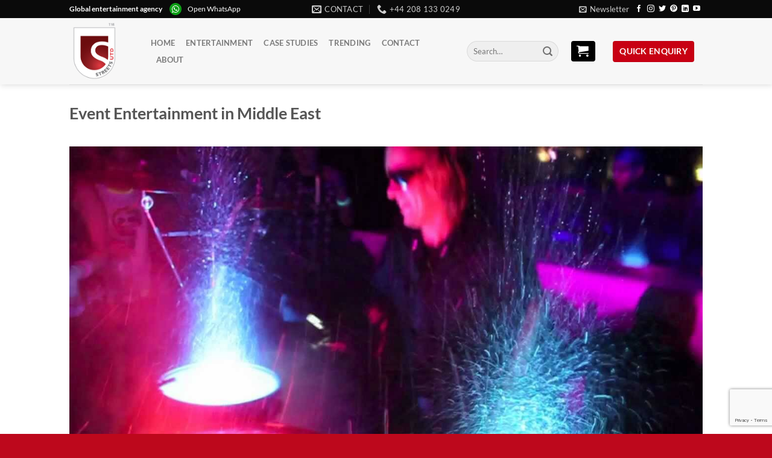

--- FILE ---
content_type: text/html; charset=UTF-8
request_url: https://streets-united.com/entertainment-agency-in-saudi-arabia/saudi-arabian-entertainment-for-events-in-the-middle-east/
body_size: 15915
content:
<!DOCTYPE html>
<html lang="en-GB" class="loading-site no-js bg-fill">
<head>
	<meta charset="UTF-8" />
	<link rel="profile" href="https://gmpg.org/xfn/11" />
	<link rel="pingback" href="https://streets-united.com/xmlrpc.php" />

	<script>(function(html){html.className = html.className.replace(/\bno-js\b/,'js')})(document.documentElement);</script>
<title>Event Entertainment in Middle East &#8211; Streets United</title>
<meta name='robots' content='max-image-preview:large' />
	<style>img:is([sizes="auto" i], [sizes^="auto," i]) { contain-intrinsic-size: 3000px 1500px }</style>
	<meta name="viewport" content="width=device-width, initial-scale=1" /><link rel='prefetch' href='https://streets-united.com/wp-content/themes/flatsome/assets/js/flatsome.js?ver=e1ad26bd5672989785e1' />
<link rel='prefetch' href='https://streets-united.com/wp-content/themes/flatsome/assets/js/chunk.slider.js?ver=3.19.8' />
<link rel='prefetch' href='https://streets-united.com/wp-content/themes/flatsome/assets/js/chunk.popups.js?ver=3.19.8' />
<link rel='prefetch' href='https://streets-united.com/wp-content/themes/flatsome/assets/js/chunk.tooltips.js?ver=3.19.8' />
<script type="text/javascript">
/* <![CDATA[ */
window._wpemojiSettings = {"baseUrl":"https:\/\/s.w.org\/images\/core\/emoji\/16.0.1\/72x72\/","ext":".png","svgUrl":"https:\/\/s.w.org\/images\/core\/emoji\/16.0.1\/svg\/","svgExt":".svg","source":{"concatemoji":"https:\/\/streets-united.com\/wp-includes\/js\/wp-emoji-release.min.js?ver=dd9950dcff4b0d8554160ae7d5a0b931"}};
/*! This file is auto-generated */
!function(s,n){var o,i,e;function c(e){try{var t={supportTests:e,timestamp:(new Date).valueOf()};sessionStorage.setItem(o,JSON.stringify(t))}catch(e){}}function p(e,t,n){e.clearRect(0,0,e.canvas.width,e.canvas.height),e.fillText(t,0,0);var t=new Uint32Array(e.getImageData(0,0,e.canvas.width,e.canvas.height).data),a=(e.clearRect(0,0,e.canvas.width,e.canvas.height),e.fillText(n,0,0),new Uint32Array(e.getImageData(0,0,e.canvas.width,e.canvas.height).data));return t.every(function(e,t){return e===a[t]})}function u(e,t){e.clearRect(0,0,e.canvas.width,e.canvas.height),e.fillText(t,0,0);for(var n=e.getImageData(16,16,1,1),a=0;a<n.data.length;a++)if(0!==n.data[a])return!1;return!0}function f(e,t,n,a){switch(t){case"flag":return n(e,"\ud83c\udff3\ufe0f\u200d\u26a7\ufe0f","\ud83c\udff3\ufe0f\u200b\u26a7\ufe0f")?!1:!n(e,"\ud83c\udde8\ud83c\uddf6","\ud83c\udde8\u200b\ud83c\uddf6")&&!n(e,"\ud83c\udff4\udb40\udc67\udb40\udc62\udb40\udc65\udb40\udc6e\udb40\udc67\udb40\udc7f","\ud83c\udff4\u200b\udb40\udc67\u200b\udb40\udc62\u200b\udb40\udc65\u200b\udb40\udc6e\u200b\udb40\udc67\u200b\udb40\udc7f");case"emoji":return!a(e,"\ud83e\udedf")}return!1}function g(e,t,n,a){var r="undefined"!=typeof WorkerGlobalScope&&self instanceof WorkerGlobalScope?new OffscreenCanvas(300,150):s.createElement("canvas"),o=r.getContext("2d",{willReadFrequently:!0}),i=(o.textBaseline="top",o.font="600 32px Arial",{});return e.forEach(function(e){i[e]=t(o,e,n,a)}),i}function t(e){var t=s.createElement("script");t.src=e,t.defer=!0,s.head.appendChild(t)}"undefined"!=typeof Promise&&(o="wpEmojiSettingsSupports",i=["flag","emoji"],n.supports={everything:!0,everythingExceptFlag:!0},e=new Promise(function(e){s.addEventListener("DOMContentLoaded",e,{once:!0})}),new Promise(function(t){var n=function(){try{var e=JSON.parse(sessionStorage.getItem(o));if("object"==typeof e&&"number"==typeof e.timestamp&&(new Date).valueOf()<e.timestamp+604800&&"object"==typeof e.supportTests)return e.supportTests}catch(e){}return null}();if(!n){if("undefined"!=typeof Worker&&"undefined"!=typeof OffscreenCanvas&&"undefined"!=typeof URL&&URL.createObjectURL&&"undefined"!=typeof Blob)try{var e="postMessage("+g.toString()+"("+[JSON.stringify(i),f.toString(),p.toString(),u.toString()].join(",")+"));",a=new Blob([e],{type:"text/javascript"}),r=new Worker(URL.createObjectURL(a),{name:"wpTestEmojiSupports"});return void(r.onmessage=function(e){c(n=e.data),r.terminate(),t(n)})}catch(e){}c(n=g(i,f,p,u))}t(n)}).then(function(e){for(var t in e)n.supports[t]=e[t],n.supports.everything=n.supports.everything&&n.supports[t],"flag"!==t&&(n.supports.everythingExceptFlag=n.supports.everythingExceptFlag&&n.supports[t]);n.supports.everythingExceptFlag=n.supports.everythingExceptFlag&&!n.supports.flag,n.DOMReady=!1,n.readyCallback=function(){n.DOMReady=!0}}).then(function(){return e}).then(function(){var e;n.supports.everything||(n.readyCallback(),(e=n.source||{}).concatemoji?t(e.concatemoji):e.wpemoji&&e.twemoji&&(t(e.twemoji),t(e.wpemoji)))}))}((window,document),window._wpemojiSettings);
/* ]]> */
</script>
<style id='wp-emoji-styles-inline-css' type='text/css'>

	img.wp-smiley, img.emoji {
		display: inline !important;
		border: none !important;
		box-shadow: none !important;
		height: 1em !important;
		width: 1em !important;
		margin: 0 0.07em !important;
		vertical-align: -0.1em !important;
		background: none !important;
		padding: 0 !important;
	}
</style>
<style id='wp-block-library-inline-css' type='text/css'>
:root{--wp-admin-theme-color:#007cba;--wp-admin-theme-color--rgb:0,124,186;--wp-admin-theme-color-darker-10:#006ba1;--wp-admin-theme-color-darker-10--rgb:0,107,161;--wp-admin-theme-color-darker-20:#005a87;--wp-admin-theme-color-darker-20--rgb:0,90,135;--wp-admin-border-width-focus:2px;--wp-block-synced-color:#7a00df;--wp-block-synced-color--rgb:122,0,223;--wp-bound-block-color:var(--wp-block-synced-color)}@media (min-resolution:192dpi){:root{--wp-admin-border-width-focus:1.5px}}.wp-element-button{cursor:pointer}:root{--wp--preset--font-size--normal:16px;--wp--preset--font-size--huge:42px}:root .has-very-light-gray-background-color{background-color:#eee}:root .has-very-dark-gray-background-color{background-color:#313131}:root .has-very-light-gray-color{color:#eee}:root .has-very-dark-gray-color{color:#313131}:root .has-vivid-green-cyan-to-vivid-cyan-blue-gradient-background{background:linear-gradient(135deg,#00d084,#0693e3)}:root .has-purple-crush-gradient-background{background:linear-gradient(135deg,#34e2e4,#4721fb 50%,#ab1dfe)}:root .has-hazy-dawn-gradient-background{background:linear-gradient(135deg,#faaca8,#dad0ec)}:root .has-subdued-olive-gradient-background{background:linear-gradient(135deg,#fafae1,#67a671)}:root .has-atomic-cream-gradient-background{background:linear-gradient(135deg,#fdd79a,#004a59)}:root .has-nightshade-gradient-background{background:linear-gradient(135deg,#330968,#31cdcf)}:root .has-midnight-gradient-background{background:linear-gradient(135deg,#020381,#2874fc)}.has-regular-font-size{font-size:1em}.has-larger-font-size{font-size:2.625em}.has-normal-font-size{font-size:var(--wp--preset--font-size--normal)}.has-huge-font-size{font-size:var(--wp--preset--font-size--huge)}.has-text-align-center{text-align:center}.has-text-align-left{text-align:left}.has-text-align-right{text-align:right}#end-resizable-editor-section{display:none}.aligncenter{clear:both}.items-justified-left{justify-content:flex-start}.items-justified-center{justify-content:center}.items-justified-right{justify-content:flex-end}.items-justified-space-between{justify-content:space-between}.screen-reader-text{border:0;clip-path:inset(50%);height:1px;margin:-1px;overflow:hidden;padding:0;position:absolute;width:1px;word-wrap:normal!important}.screen-reader-text:focus{background-color:#ddd;clip-path:none;color:#444;display:block;font-size:1em;height:auto;left:5px;line-height:normal;padding:15px 23px 14px;text-decoration:none;top:5px;width:auto;z-index:100000}html :where(.has-border-color){border-style:solid}html :where([style*=border-top-color]){border-top-style:solid}html :where([style*=border-right-color]){border-right-style:solid}html :where([style*=border-bottom-color]){border-bottom-style:solid}html :where([style*=border-left-color]){border-left-style:solid}html :where([style*=border-width]){border-style:solid}html :where([style*=border-top-width]){border-top-style:solid}html :where([style*=border-right-width]){border-right-style:solid}html :where([style*=border-bottom-width]){border-bottom-style:solid}html :where([style*=border-left-width]){border-left-style:solid}html :where(img[class*=wp-image-]){height:auto;max-width:100%}:where(figure){margin:0 0 1em}html :where(.is-position-sticky){--wp-admin--admin-bar--position-offset:var(--wp-admin--admin-bar--height,0px)}@media screen and (max-width:600px){html :where(.is-position-sticky){--wp-admin--admin-bar--position-offset:0px}}
</style>
<link rel='stylesheet' id='contact-form-7-css' href='https://streets-united.com/wp-content/plugins/contact-form-7/includes/css/styles.css?ver=6.1.1' type='text/css' media='all' />
<link rel='stylesheet' id='pfcf-style-css' href='https://streets-united.com/wp-content/plugins/popup-for-contact-form-7/css/pfcf-style.css?ver=dd9950dcff4b0d8554160ae7d5a0b931' type='text/css' media='all' />
<link rel='stylesheet' id='flatsome-main-css' href='https://streets-united.com/wp-content/themes/flatsome/assets/css/flatsome.css?ver=3.19.8' type='text/css' media='all' />
<style id='flatsome-main-inline-css' type='text/css'>
@font-face {
				font-family: "fl-icons";
				font-display: block;
				src: url(https://streets-united.com/wp-content/themes/flatsome/assets/css/icons/fl-icons.eot?v=3.19.8);
				src:
					url(https://streets-united.com/wp-content/themes/flatsome/assets/css/icons/fl-icons.eot#iefix?v=3.19.8) format("embedded-opentype"),
					url(https://streets-united.com/wp-content/themes/flatsome/assets/css/icons/fl-icons.woff2?v=3.19.8) format("woff2"),
					url(https://streets-united.com/wp-content/themes/flatsome/assets/css/icons/fl-icons.ttf?v=3.19.8) format("truetype"),
					url(https://streets-united.com/wp-content/themes/flatsome/assets/css/icons/fl-icons.woff?v=3.19.8) format("woff"),
					url(https://streets-united.com/wp-content/themes/flatsome/assets/css/icons/fl-icons.svg?v=3.19.8#fl-icons) format("svg");
			}
</style>
<link rel='stylesheet' id='flatsome-style-css' href='https://streets-united.com/wp-content/themes/flatsome-child/style.css?ver=3.0' type='text/css' media='all' />
<script type="text/javascript" src="https://streets-united.com/wp-content/plugins/wp-letsencrypt-ssl/admin/js/jsredirect.js?ver=7.8.5.0" id="wpen-jsredirect-js"></script>
<script type="text/javascript" src="https://streets-united.com/wp-content/plugins/popup-for-contact-form-7/js/pfcf-script.js?ver=dd9950dcff4b0d8554160ae7d5a0b931" id="pfcf-script-js"></script>
<script type="text/javascript" src="https://streets-united.com/wp-includes/js/jquery/jquery.min.js?ver=3.7.1" id="jquery-core-js"></script>
<script type="text/javascript" src="https://streets-united.com/wp-includes/js/jquery/jquery-migrate.min.js?ver=3.4.1" id="jquery-migrate-js"></script>
<link rel="https://api.w.org/" href="https://streets-united.com/wp-json/" /><link rel="alternate" title="JSON" type="application/json" href="https://streets-united.com/wp-json/wp/v2/media/25121" /><link rel="EditURI" type="application/rsd+xml" title="RSD" href="https://streets-united.com/xmlrpc.php?rsd" />

<link rel='shortlink' href='https://streets-united.com/?p=25121' />
<link rel="alternate" title="oEmbed (JSON)" type="application/json+oembed" href="https://streets-united.com/wp-json/oembed/1.0/embed?url=https%3A%2F%2Fstreets-united.com%2Fentertainment-agency-in-saudi-arabia%2Fsaudi-arabian-entertainment-for-events-in-the-middle-east%2F%23main" />
<link rel="alternate" title="oEmbed (XML)" type="text/xml+oembed" href="https://streets-united.com/wp-json/oembed/1.0/embed?url=https%3A%2F%2Fstreets-united.com%2Fentertainment-agency-in-saudi-arabia%2Fsaudi-arabian-entertainment-for-events-in-the-middle-east%2F%23main&#038;format=xml" />
<link rel="icon" href="https://streets-united.com/wp-content/uploads/2017/06/cropped-street_logo-icon-trans-150x150.png" sizes="32x32" />
<link rel="icon" href="https://streets-united.com/wp-content/uploads/2017/06/cropped-street_logo-icon-trans-300x300.png" sizes="192x192" />
<link rel="apple-touch-icon" href="https://streets-united.com/wp-content/uploads/2017/06/cropped-street_logo-icon-trans-300x300.png" />
<meta name="msapplication-TileImage" content="https://streets-united.com/wp-content/uploads/2017/06/cropped-street_logo-icon-trans-300x300.png" />
<style id="custom-css" type="text/css">:root {--primary-color: #C80013;--fs-color-primary: #C80013;--fs-color-secondary: #000000;--fs-color-success: #1E73BE;--fs-color-alert: #b20000;--fs-experimental-link-color: #334862;--fs-experimental-link-color-hover: #111;}.tooltipster-base {--tooltip-color: #fff;--tooltip-bg-color: #000;}.off-canvas-right .mfp-content, .off-canvas-left .mfp-content {--drawer-width: 300px;}.header-main{height: 110px}#logo img{max-height: 110px}#logo{width:105px;}#logo img{padding:7px 0;}.header-bottom{min-height: 55px}.header-top{min-height: 20px}.transparent .header-main{height: 113px}.transparent #logo img{max-height: 113px}.has-transparent + .page-title:first-of-type,.has-transparent + #main > .page-title,.has-transparent + #main > div > .page-title,.has-transparent + #main .page-header-wrapper:first-of-type .page-title{padding-top: 143px;}.transparent .header-wrapper{background-color: rgba(255,255,255,0)!important;}.transparent .top-divider{display: none;}.header.show-on-scroll,.stuck .header-main{height:57px!important}.stuck #logo img{max-height: 57px!important}.search-form{ width: 38%;}.header-bg-color {background-color: rgba(247,247,247,0.9)}.header-bottom {background-color: rgba(255,255,255,0)}.header-main .nav > li > a{line-height: 8px }.stuck .header-main .nav > li > a{line-height: 18px }.header-bottom-nav > li > a{line-height: 16px }@media (max-width: 549px) {.header-main{height: 55px}#logo img{max-height: 55px}}.header-top{background-color:#0A0A0A!important;}.blog-wrapper{background-color: #EDEDED;}body{color: #707070}body{font-size: 100%;}@media screen and (max-width: 549px){body{font-size: 100%;}}body{font-family: Lato, sans-serif;}body {font-weight: 400;font-style: normal;}.nav > li > a {font-family: Lato, sans-serif;}.mobile-sidebar-levels-2 .nav > li > ul > li > a {font-family: Lato, sans-serif;}.nav > li > a,.mobile-sidebar-levels-2 .nav > li > ul > li > a {font-weight: 700;font-style: normal;}h1,h2,h3,h4,h5,h6,.heading-font, .off-canvas-center .nav-sidebar.nav-vertical > li > a{font-family: Lato, sans-serif;}h1,h2,h3,h4,h5,h6,.heading-font,.banner h1,.banner h2 {font-weight: 700;font-style: normal;}.alt-font{font-family: "Dancing Script", sans-serif;}.alt-font {font-weight: 400!important;font-style: normal!important;}.widget:where(:not(.widget_shopping_cart)) a{color: #C80013;}.widget:where(:not(.widget_shopping_cart)) a:hover{color: #C64552;}.widget .tagcloud a:hover{border-color: #C64552; background-color: #C64552;}.is-divider{background-color: #A5A5A5;}input[type='submit'], input[type="button"], button:not(.icon), .button:not(.icon){border-radius: 4px!important}.footer-1{background-color: #232323}.footer-2{background-color: #BD081C}.absolute-footer, html{background-color: #BD081C}.nav-vertical-fly-out > li + li {border-top-width: 1px; border-top-style: solid;}/* Custom CSS *//*Flatsome css begin*//*carticon header*/a.button.secondary.is-secondary.is-medium.enqcartpu {color: #fff;}i.icon-shopping-cart {margin-right: 10px !important;padding: 4px 0px;}/*STICKY SIDEBAR FORM*/ aside#block_widget-11{line-height: 20px;background-color: #f3f2f2;padding: 10px;border-radius: 4px;background: #5d0009;background: -webkit-linear-gradient(left bottom, #5d0009, #c80013);background: -o-linear-gradient(bottom right, #5d0009, #c80013);background: -moz-linear-gradient(bottom left, #5d0009, #c80013);background: linear-gradient(to right top,#5d0009, #c80013);color: #fff;border: 1px dashed #fff;box-shadow: 0 0 0 4px #770014;}aside#block_widget-11 h3.has-block.tooltipstered {color: #fff !important;}#block_widget-11>h3 {color: #fff;}aside#block_widget-11 .yikes-easy-mc-form .field-no-label, .yikes-easy-mc-form label {color: #fff;}aside#block_widget-11 form#free-pdf-form-2 {margin-top: 30px;}div#secondary {position: sticky;top: 102px;}button.yikes-easy-mc-submit-button.yikes-easy-mc-submit-button-1.btn.btn-primary.admin-logged-in,button.yikes-easy-mc-submit-button.yikes-easy-mc-submit-button-2.btn.btn-primary.sign_up_btn.admin-logged-in {padding: 0 10px;}.yikes-easy-mc-form .yikes-easy-mc-submit-button {padding: 1px !important;}aside#block_widget-13 h3.has-block.tooltipstered {color: #fff !important;}aside#block_widget-13 {line-height: 20px;background-color: #f3f2f2;padding: 10px;border-radius: 4px;background: #0a0a0a;background: -webkit-linear-gradient(left bottom, #0a0a0a, #5f5f5f);background: -o-linear-gradient(bottom right, #0a0a0a, #5f5f5f);background: -moz-linear-gradient(bottom left, #0a0a0a, #5f5f5f);background: linear-gradient(to right top,#0a0a0a, #5f5f5f);color: #fff;border: 1px dashed #fff;box-shadow: 0 0 0 4px #343434;}aside#block_widget-13>h3 {color: #fff;}aside#block_widget-13 a.button.primary.is-primary.is-medium{color: #ffffff;margin-bottom: 0;}.contactusicons {margin-top: -80px;}@media screen and (min-width: 850px){.row-large>.flickity-viewport>.flickity-slider>.col, .row-large>.col {padding: 0 20px 30px;}}div#header-newsletter-signup input[type="submit"] {text-transform: inherit;}div#header-newsletter-signup h3 {text-transform: capitalize;}div#header-newsletter-signup p.lead {font-size: medium;}div#header-newsletter-signup .text-inner.text-left {margin-top: 24px;}.entry-meta{ display: none; }/*HIDES DATE BADGES*/.badge.absolute.top.post-date.badge-square {display: none;}.badge-inner.bg-fill{color: rgba(255, 255, 255, 0) !important;}a {color:#8a4242;}.downloadpdf:hover{background: #ec192d !important;}.widget {margin-bottom: 1.3em;}.page-id-21817 main#main {background-color: #f5f5f5;}.live-search-results.text-left.z-top {width: 320px;left: initial;}.product-enquiry-click.added::after {content: "";background-image: url(/wp-content/uploads/2017/06/Check.svg);background-size: 15px 15px;height: 15px;width: 15px;top: -1px;margin-left: .4em;margin-right: -.15em;margin-left: .4em;display: inline-block;display: inline-block;font-style: normal !important;font-weight: normal !important;font-variant: normal !important;text-transform: none !important;position: relative;color: #fff;font-size: .97em;}.click-link-btn::after{content: "";background-image: url(/wp-content/uploads/2017/06/Plus.svg);background-size: 15px 15px;height: 15px;width: 15px;top: 2px;margin-left: .4em;margin-right: -.15em;margin-left: .4em;display: inline-block;display: inline-block;font-style: normal !important;font-weight: normal !important;font-variant: normal !important;text-transform: none !important;position: relative;color: #fff;font-size: .97em;}/*Quick enquiry button*/a.button.primary.is-primary.is-medium {padding: 1px 10px;color: #fff;font-size: 14px;}/*Flatsome css end*//*Enqiure Form begin*/.enq_list {margin-bottom: 30px;}.enq-cart-block ul.cart_list li img, .enq-cart-block ul.product_list_widget li img, .cart_list_form li img {position: relative !important; top: 0;max-width: 132px;}ul.cart_list_form.product_list_widget img.attachment-shop_catalog.size-shop_catalog.wp-post-image {top: 0;} ul.product_list_widget li a.remove {left: 0px;}form.wpcf7-form.AVAST_PAM_nonloginform .woocommerce {margin-bottom: 30px;}.cart_list_form {border: none; box-shadow: 1px 1px 6px 0px rgba(0, 0, 0, 0.33);background-color: #fff;border-radius: 0;}a.button.wc-forward.gts-clear-list,a.button.wc-forward.gts-enq-page-link {color: #fff;}/*cart sidebar style*/aside#enquiry-widget-gts-3 {background: whitesmoke;padding: 10px; border-radius: 4px;}/*cart sidebar style end*/.product-enquiry-click.click-link-btn {padding: 9px;margin: 7px 0 5px 0;background: #c80013;color: #fff;font-family: lato;text-transform: uppercase;border-radius: 4px;border:none;text-shadow: none;max-width: 120%;}/*Enqiure Form end*//*easy mailchimp form begin*/.g-recaptcha {transform: scale(.71)!important;-webkit-transform: scale(.71)!important;}/*easy mailchimp form end*//* Custom CSS Mobile */@media (max-width: 549px){.live-search-results.text-left.z-top {width: 300px;left: initial;}.product-enquiry-click.click-link-btn{left:-5px;font-size: 0.7em !important;line-height: 1.8em !important;}.live-search-results.text-left.z-top{right: -40px;}.product-enquiry-click.added::after {background-size: 10px 10px;height: 10px;width: 10px;top: -3px;}.click-link-btn::after{background-size: 10px 10px;height: 10px;width: 10px;top: 1px;}}.label-new.menu-item > a:after{content:"New";}.label-hot.menu-item > a:after{content:"Hot";}.label-sale.menu-item > a:after{content:"Sale";}.label-popular.menu-item > a:after{content:"Popular";}</style><style id="kirki-inline-styles">/* latin-ext */
@font-face {
  font-family: 'Lato';
  font-style: normal;
  font-weight: 400;
  font-display: swap;
  src: url(https://streets-united.com/wp-content/fonts/lato/S6uyw4BMUTPHjxAwXjeu.woff2) format('woff2');
  unicode-range: U+0100-02BA, U+02BD-02C5, U+02C7-02CC, U+02CE-02D7, U+02DD-02FF, U+0304, U+0308, U+0329, U+1D00-1DBF, U+1E00-1E9F, U+1EF2-1EFF, U+2020, U+20A0-20AB, U+20AD-20C0, U+2113, U+2C60-2C7F, U+A720-A7FF;
}
/* latin */
@font-face {
  font-family: 'Lato';
  font-style: normal;
  font-weight: 400;
  font-display: swap;
  src: url(https://streets-united.com/wp-content/fonts/lato/S6uyw4BMUTPHjx4wXg.woff2) format('woff2');
  unicode-range: U+0000-00FF, U+0131, U+0152-0153, U+02BB-02BC, U+02C6, U+02DA, U+02DC, U+0304, U+0308, U+0329, U+2000-206F, U+20AC, U+2122, U+2191, U+2193, U+2212, U+2215, U+FEFF, U+FFFD;
}
/* latin-ext */
@font-face {
  font-family: 'Lato';
  font-style: normal;
  font-weight: 700;
  font-display: swap;
  src: url(https://streets-united.com/wp-content/fonts/lato/S6u9w4BMUTPHh6UVSwaPGR_p.woff2) format('woff2');
  unicode-range: U+0100-02BA, U+02BD-02C5, U+02C7-02CC, U+02CE-02D7, U+02DD-02FF, U+0304, U+0308, U+0329, U+1D00-1DBF, U+1E00-1E9F, U+1EF2-1EFF, U+2020, U+20A0-20AB, U+20AD-20C0, U+2113, U+2C60-2C7F, U+A720-A7FF;
}
/* latin */
@font-face {
  font-family: 'Lato';
  font-style: normal;
  font-weight: 700;
  font-display: swap;
  src: url(https://streets-united.com/wp-content/fonts/lato/S6u9w4BMUTPHh6UVSwiPGQ.woff2) format('woff2');
  unicode-range: U+0000-00FF, U+0131, U+0152-0153, U+02BB-02BC, U+02C6, U+02DA, U+02DC, U+0304, U+0308, U+0329, U+2000-206F, U+20AC, U+2122, U+2191, U+2193, U+2212, U+2215, U+FEFF, U+FFFD;
}/* vietnamese */
@font-face {
  font-family: 'Dancing Script';
  font-style: normal;
  font-weight: 400;
  font-display: swap;
  src: url(https://streets-united.com/wp-content/fonts/dancing-script/If2cXTr6YS-zF4S-kcSWSVi_sxjsohD9F50Ruu7BMSo3Rep8ltA.woff2) format('woff2');
  unicode-range: U+0102-0103, U+0110-0111, U+0128-0129, U+0168-0169, U+01A0-01A1, U+01AF-01B0, U+0300-0301, U+0303-0304, U+0308-0309, U+0323, U+0329, U+1EA0-1EF9, U+20AB;
}
/* latin-ext */
@font-face {
  font-family: 'Dancing Script';
  font-style: normal;
  font-weight: 400;
  font-display: swap;
  src: url(https://streets-united.com/wp-content/fonts/dancing-script/If2cXTr6YS-zF4S-kcSWSVi_sxjsohD9F50Ruu7BMSo3ROp8ltA.woff2) format('woff2');
  unicode-range: U+0100-02BA, U+02BD-02C5, U+02C7-02CC, U+02CE-02D7, U+02DD-02FF, U+0304, U+0308, U+0329, U+1D00-1DBF, U+1E00-1E9F, U+1EF2-1EFF, U+2020, U+20A0-20AB, U+20AD-20C0, U+2113, U+2C60-2C7F, U+A720-A7FF;
}
/* latin */
@font-face {
  font-family: 'Dancing Script';
  font-style: normal;
  font-weight: 400;
  font-display: swap;
  src: url(https://streets-united.com/wp-content/fonts/dancing-script/If2cXTr6YS-zF4S-kcSWSVi_sxjsohD9F50Ruu7BMSo3Sup8.woff2) format('woff2');
  unicode-range: U+0000-00FF, U+0131, U+0152-0153, U+02BB-02BC, U+02C6, U+02DA, U+02DC, U+0304, U+0308, U+0329, U+2000-206F, U+20AC, U+2122, U+2191, U+2193, U+2212, U+2215, U+FEFF, U+FFFD;
}</style></head>

<body class="attachment wp-singular attachment-template-default single single-attachment postid-25121 attachmentid-25121 attachment-jpeg wp-theme-flatsome wp-child-theme-flatsome-child full-width header-shadow bg-fill lightbox nav-dropdown-has-arrow nav-dropdown-has-shadow nav-dropdown-has-border">


<a class="skip-link screen-reader-text" href="#main">Skip to content</a>

<div id="wrapper">

	
	<header id="header" class="header has-sticky sticky-jump">
		<div class="header-wrapper">
			<div id="top-bar" class="header-top hide-for-sticky nav-dark flex-has-center">
    <div class="flex-row container">
      <div class="flex-col hide-for-medium flex-left">
          <ul class="nav nav-left medium-nav-center nav-small  nav-line-grow">
              <li class="html custom html_topbar_left"><div class="whatapplink"><strong class="capitalize">Global entertainment agency</strong>
<img src="https://streets-united.com/wp-content/uploads/2018/01/whatsapp-icon-logo-.png" alt="Smiley face" width="20" height="20" style="margin-right:10px;margin-left:10px;"><a href="https://api.whatsapp.com/send?phone=
447818226993" target="_blank" style="color:white;">Open WhatsApp</a></div></li>          </ul>
      </div>

      <div class="flex-col hide-for-medium flex-center">
          <ul class="nav nav-center nav-small  nav-line-grow">
              <li class="header-contact-wrapper">
		<ul id="header-contact" class="nav nav-divided nav-uppercase header-contact">
		
						<li class="">
			  <a href="mailto:info@streetsutd.com" class="tooltip" title="info@streetsutd.com">
				  <i class="icon-envelop" style="font-size:16px;" ></i>			       <span>
			       	Contact			       </span>
			  </a>
			</li>
			
			
						<li class="">
			  <a href="tel:+44 208 133 0249" class="tooltip" title="+44 208 133 0249">
			     <i class="icon-phone" style="font-size:16px;" ></i>			      <span>+44 208 133 0249</span>
			  </a>
			</li>
			
				</ul>
</li>
          </ul>
      </div>

      <div class="flex-col hide-for-medium flex-right">
         <ul class="nav top-bar-nav nav-right nav-small  nav-line-grow">
              <li class="header-newsletter-item has-icon">

<a href="#header-newsletter-signup" class="tooltip is-small"
  title="FREE Entertainment Guidebook!">

      <i class="icon-envelop"></i>
  
      <span class="header-newsletter-title hide-for-medium">
      Newsletter    </span>
  </a>
	<div id="header-newsletter-signup"
	     class="lightbox-by-id lightbox-content mfp-hide lightbox-white "
	     style="max-width:700px ;padding:0px">
		
  <div class="banner has-hover" id="banner-1556005244">
          <div class="banner-inner fill">
        <div class="banner-bg fill" >
            <img width="903" height="600" src="https://streets-united.com/wp-content/uploads/2017/06/Newsletter-form-bg-1.jpg" class="bg attachment-large size-large" alt="" decoding="async" fetchpriority="high" />                        <div class="overlay"></div>            
	<div class="is-border is-dashed"
		style="border-color:rgba(255,255,255,.3);border-width:2px 2px 2px 2px;margin:10px;">
	</div>
                    </div>
		
        <div class="banner-layers container">
            <div class="fill banner-link"></div>               <div id="text-box-1372853903" class="text-box banner-layer x10 md-x10 lg-x10 y50 md-y50 lg-y50 res-text">
                     <div data-animate="fadeInUp">           <div class="text-box-content text dark">
              
              <div class="text-inner text-left">
                  <h3 class="uppercase">FREE Entertainment Guidebook!</h3><p class="lead">Enter your details to receive a FREE GUIDE BOOK to the worlds top CREATIVE entertainment tips for 2017</p>[yikes-mailchimp form="5"]              </div>
           </div>
       </div>                     
<style>
#text-box-1372853903 {
  width: 60%;
}
#text-box-1372853903 .text-box-content {
  font-size: 100%;
}
@media (min-width:550px) {
  #text-box-1372853903 {
    width: 50%;
  }
}
</style>
    </div>
         </div>
      </div>

            
<style>
#banner-1556005244 {
  padding-top: 580px;
}
#banner-1556005244 .overlay {
  background-color: rgba(0,0,0,.4);
}
</style>
  </div>

	</div>
	
	</li>
<li class="html header-social-icons ml-0">
	<div class="social-icons follow-icons" ><a href="https://www.facebook.com/StreetsUnited" target="_blank" data-label="Facebook" class="icon plain facebook tooltip" title="Follow on Facebook" aria-label="Follow on Facebook" rel="noopener nofollow" ><i class="icon-facebook" ></i></a><a href="https://www.instagram.com/streetsutd/" target="_blank" data-label="Instagram" class="icon plain instagram tooltip" title="Follow on Instagram" aria-label="Follow on Instagram" rel="noopener nofollow" ><i class="icon-instagram" ></i></a><a href="https://twitter.com/streetsutd" data-label="Twitter" target="_blank" class="icon plain twitter tooltip" title="Follow on Twitter" aria-label="Follow on Twitter" rel="noopener nofollow" ><i class="icon-twitter" ></i></a><a href="https://uk.pinterest.com/streetsunited/" data-label="Pinterest" target="_blank" class="icon plain pinterest tooltip" title="Follow on Pinterest" aria-label="Follow on Pinterest" rel="noopener nofollow" ><i class="icon-pinterest" ></i></a><a href="https://www.linkedin.com/company/streets-united" data-label="LinkedIn" target="_blank" class="icon plain linkedin tooltip" title="Follow on LinkedIn" aria-label="Follow on LinkedIn" rel="noopener nofollow" ><i class="icon-linkedin" ></i></a><a href="https://www.youtube.com/user/StreetsUtd" data-label="YouTube" target="_blank" class="icon plain youtube tooltip" title="Follow on YouTube" aria-label="Follow on YouTube" rel="noopener nofollow" ><i class="icon-youtube" ></i></a></div></li>
          </ul>
      </div>

            <div class="flex-col show-for-medium flex-grow">
          <ul class="nav nav-center nav-small mobile-nav  nav-line-grow">
              <li class="html custom html_topbar_left"><div class="whatapplink"><strong class="capitalize">Global entertainment agency</strong>
<img src="https://streets-united.com/wp-content/uploads/2018/01/whatsapp-icon-logo-.png" alt="Smiley face" width="20" height="20" style="margin-right:10px;margin-left:10px;"><a href="https://api.whatsapp.com/send?phone=
447818226993" target="_blank" style="color:white;">Open WhatsApp</a></div></li><li class="html custom html_nav_position_text"><a href="#enqcartpupmob" class="button secondary is-secondary is-medium enqcartpumob"  >
		<span></span>
	<i class="icon-shopping-cart" aria-hidden="true" ></i></a>


	<div id="enqcartpupmob"
	     class="lightbox-by-id lightbox-content mfp-hide lightbox-white "
	     style="max-width:600px ;padding:20px">
		
 
<ul class="sidebar-wrapper ul-reset widgets-framed"><li id="recent-comments-7"><h2>Recent Comments</h2><ul id="recentcomments"><li class="recentcomments"><span class="comment-author-link">Oscar</span> on <a href="https://streets-united.com/football-pool-for-events-promotions/#comment-186593">Football Pool For Events &#038; Promotions</a></li><li class="recentcomments"><span class="comment-author-link">s631261</span> on <a href="https://streets-united.com/male-double-dutch-skipping-show/#comment-186414">Male Double Dutch Skipping Show</a></li><li class="recentcomments"><span class="comment-author-link">Chief Akin Ricketts</span> on <a href="https://streets-united.com/motorbike-stunt-entertainment/#comment-186365">Motorbike Stunt Entertainment</a></li><li class="recentcomments"><span class="comment-author-link"><a href="http://wellfoundation.org.uk" class="url" rel="ugc external nofollow">Fahim Baqir</a></span> on <a href="https://streets-united.com/football-freestyler-scotland/#comment-186355">Football Freestyler in Scotland</a></li></ul></li></ul>
	</div>
	
	</li>          </ul>
      </div>
      
    </div>
</div>
<div id="masthead" class="header-main ">
      <div class="header-inner flex-row container logo-left medium-logo-left" role="navigation">

          <!-- Logo -->
          <div id="logo" class="flex-col logo">
            
<!-- Header logo -->
<a href="https://streets-united.com/" title="Streets United - Global Entertainment Agency For Events &amp; Functions" rel="home">
		<img width="1020" height="574" src="https://streets-united.com/wp-content/uploads/2019/11/Saudi-Arabian-Entertainment-for-Events-in-the-Middle-East.jpg" class="header-logo-sticky" alt="Streets United"/><img width="199" height="230" src="https://streets-united.com/wp-content/uploads/2017/06/street_logo-1.png" class="header_logo header-logo" alt="Streets United"/><img  width="1020" height="574" src="https://streets-united.com/wp-content/uploads/2019/11/Saudi-Arabian-Entertainment-for-Events-in-the-Middle-East.jpg" class="header-logo-dark" alt="Streets United"/></a>
          </div>

          <!-- Mobile Left Elements -->
          <div class="flex-col show-for-medium flex-left">
            <ul class="mobile-nav nav nav-left ">
                          </ul>
          </div>

          <!-- Left Elements -->
          <div class="flex-col hide-for-medium flex-left
            flex-grow">
            <ul class="header-nav header-nav-main nav nav-left  nav-line-grow nav-spacing-medium nav-uppercase" >
              <li id="menu-item-21824" class="menu-item menu-item-type-post_type menu-item-object-page menu-item-home menu-item-21824 menu-item-design-default"><a href="https://streets-united.com/" class="nav-top-link">Home</a></li>
<li id="menu-item-21828" class="menu-item menu-item-type-post_type menu-item-object-page menu-item-21828 menu-item-design-default"><a href="https://streets-united.com/entertainment/" class="nav-top-link">Entertainment</a></li>
<li id="menu-item-21821" class="menu-item menu-item-type-post_type menu-item-object-page menu-item-21821 menu-item-design-default"><a href="https://streets-united.com/case_studies/" class="nav-top-link">Case Studies</a></li>
<li id="menu-item-21844" class="menu-item menu-item-type-post_type menu-item-object-page current_page_parent menu-item-21844 menu-item-design-default"><a href="https://streets-united.com/blog/" class="nav-top-link">Trending</a></li>
<li id="menu-item-21819" class="menu-item menu-item-type-post_type menu-item-object-page menu-item-21819 menu-item-design-default"><a href="https://streets-united.com/contact/" class="nav-top-link">Contact</a></li>
<li id="menu-item-21823" class="menu-item menu-item-type-post_type menu-item-object-page menu-item-21823 menu-item-design-default"><a href="https://streets-united.com/about/" class="nav-top-link">About</a></li>
            </ul>
          </div>

          <!-- Right Elements -->
          <div class="flex-col hide-for-medium flex-right">
            <ul class="header-nav header-nav-main nav nav-right  nav-line-grow nav-spacing-medium nav-uppercase">
              <li class="header-search-form search-form html relative has-icon">
	<div class="header-search-form-wrapper">
		<div class="searchform-wrapper ux-search-box relative form-flat is-normal"><form method="get" class="searchform" action="https://streets-united.com/" role="search">
		<div class="flex-row relative">
			<div class="flex-col flex-grow">
	   	   <input type="search" class="search-field mb-0" name="s" value="" id="s" placeholder="Search&hellip;" />
			</div>
			<div class="flex-col">
				<button type="submit" class="ux-search-submit submit-button secondary button icon mb-0" aria-label="Submit">
					<i class="icon-search" ></i>				</button>
			</div>
		</div>
    <div class="live-search-results text-left z-top"></div>
</form>
</div>	</div>
</li>
<li class="html custom html_top_right_text"><a href="#enqcartpup" class="button secondary is-secondary is-medium enqcartpu"  >
		<span></span>
	<i class="icon-shopping-cart" aria-hidden="true" ></i></a>


	<div id="enqcartpup"
	     class="lightbox-by-id lightbox-content mfp-hide lightbox-white "
	     style="max-width:600px ;padding:20px">
		
 
<ul class="sidebar-wrapper ul-reset widgets-framed"><li id="recent-comments-7"><h2>Recent Comments</h2><ul id="recentcomments-7"><li class="recentcomments"><span class="comment-author-link">Oscar</span> on <a href="https://streets-united.com/football-pool-for-events-promotions/#comment-186593">Football Pool For Events &#038; Promotions</a></li><li class="recentcomments"><span class="comment-author-link">s631261</span> on <a href="https://streets-united.com/male-double-dutch-skipping-show/#comment-186414">Male Double Dutch Skipping Show</a></li><li class="recentcomments"><span class="comment-author-link">Chief Akin Ricketts</span> on <a href="https://streets-united.com/motorbike-stunt-entertainment/#comment-186365">Motorbike Stunt Entertainment</a></li><li class="recentcomments"><span class="comment-author-link"><a href="http://wellfoundation.org.uk" class="url" rel="ugc external nofollow">Fahim Baqir</a></span> on <a href="https://streets-united.com/football-freestyler-scotland/#comment-186355">Football Freestyler in Scotland</a></li></ul></li></ul>
	</div>
	
	</li><li class="html custom html_topbar_right"><a href="#enqcartbtn" class="button primary is-primary is-medium enqcartbtn"  >
		<span>Quick Enquiry</span>
	</a>


	<div id="enqcartbtn"
	     class="lightbox-by-id lightbox-content mfp-hide lightbox-white "
	     style="max-width:600px ;padding:20px">
		

<div class="wpcf7 no-js" id="wpcf7-f22382-o1" lang="en-US" dir="ltr" data-wpcf7-id="22382">
<div class="screen-reader-response"><p role="status" aria-live="polite" aria-atomic="true"></p> <ul></ul></div>
<form action="/entertainment-agency-in-saudi-arabia/saudi-arabian-entertainment-for-events-in-the-middle-east/#wpcf7-f22382-o1" method="post" class="wpcf7-form init" aria-label="Contact form" novalidate="novalidate" data-status="init">
<fieldset class="hidden-fields-container"><input type="hidden" name="_wpcf7" value="22382" /><input type="hidden" name="_wpcf7_version" value="6.1.1" /><input type="hidden" name="_wpcf7_locale" value="en_US" /><input type="hidden" name="_wpcf7_unit_tag" value="wpcf7-f22382-o1" /><input type="hidden" name="_wpcf7_container_post" value="0" /><input type="hidden" name="_wpcf7_posted_data_hash" value="" /><input type="hidden" name="_wpcf7_recaptcha_response" value="" />
</fieldset>
<p><label> Quick Enquiry<br />
</label>
</p>
<p><label> Your Name (required)<br />
<span class="wpcf7-form-control-wrap" data-name="your-name"><input size="40" maxlength="400" class="wpcf7-form-control wpcf7-text wpcf7-validates-as-required" aria-required="true" aria-invalid="false" value="" type="text" name="your-name" /></span> </label>
</p>
<p><label> Your Email (required)<br />
<span class="wpcf7-form-control-wrap" data-name="your-email"><input size="40" maxlength="400" class="wpcf7-form-control wpcf7-email wpcf7-validates-as-required wpcf7-text wpcf7-validates-as-email" aria-required="true" aria-invalid="false" value="" type="email" name="your-email" /></span> </label>
</p>
<p><label> Contact Number<br />
<span class="wpcf7-form-control-wrap" data-name="contact_number"><input size="40" maxlength="400" class="wpcf7-form-control wpcf7-text" aria-invalid="false" value="" type="text" name="contact_number" /></span> </label>
</p>
<p><label> Event date(s)<br />
<span class="wpcf7-form-control-wrap" data-name="EventDates"><input size="40" maxlength="400" class="wpcf7-form-control wpcf7-text" aria-invalid="false" value="" type="text" name="EventDates" /></span> </label>
</p>
<p><label> Event Country<br />
<span class="wpcf7-form-control-wrap" data-name="EventCountry"><input size="40" maxlength="400" class="wpcf7-form-control wpcf7-text" aria-invalid="false" value="" type="text" name="EventCountry" /></span> </label>
</p>
<p><label> Proposed Estimated Budget<br />
<span class="wpcf7-form-control-wrap" data-name="ProposedEstimatedBudget"><input size="40" maxlength="400" class="wpcf7-form-control wpcf7-text" aria-invalid="false" value="" type="text" name="ProposedEstimatedBudget" /></span> </label>
</p>
<p><label> Budget Currency<br />
<span class="wpcf7-form-control-wrap" data-name="BudgetCurrency"><input size="40" maxlength="400" class="wpcf7-form-control wpcf7-text" aria-invalid="false" value="" type="text" name="BudgetCurrency" /></span> </label>
</p>
<p><label> Entertainment Name/Type<br />
<span class="wpcf7-form-control-wrap" data-name="EntertainmentNameType"><input size="40" maxlength="400" class="wpcf7-form-control wpcf7-text" aria-invalid="false" value="" type="text" name="EntertainmentNameType" /></span> </label>
</p>
<p><label> Your Message<br />
<span class="wpcf7-form-control-wrap" data-name="your-message"><textarea cols="40" rows="10" maxlength="2000" class="wpcf7-form-control wpcf7-textarea" aria-invalid="false" name="your-message"></textarea></span> </label>
</p>
<p>[yikes_mailchimp_checkbox]
</p>

<p><input class="wpcf7-form-control wpcf7-submit has-spinner" type="submit" value="Send" />
</p><div class="wpcf7-response-output" aria-hidden="true"></div>
</form>
</div>

	</div>
	
	
</li>            </ul>
          </div>

          <!-- Mobile Right Elements -->
          <div class="flex-col show-for-medium flex-right">
            <ul class="mobile-nav nav nav-right ">
              <li class="header-search-form search-form html relative has-icon">
	<div class="header-search-form-wrapper">
		<div class="searchform-wrapper ux-search-box relative form-flat is-normal"><form method="get" class="searchform" action="https://streets-united.com/" role="search">
		<div class="flex-row relative">
			<div class="flex-col flex-grow">
	   	   <input type="search" class="search-field mb-0" name="s" value="" id="s" placeholder="Search&hellip;" />
			</div>
			<div class="flex-col">
				<button type="submit" class="ux-search-submit submit-button secondary button icon mb-0" aria-label="Submit">
					<i class="icon-search" ></i>				</button>
			</div>
		</div>
    <div class="live-search-results text-left z-top"></div>
</form>
</div>	</div>
</li>
<li class="nav-icon has-icon">
  <div class="header-button">		<a href="#" data-open="#main-menu" data-pos="left" data-bg="main-menu-overlay" data-color="" class="icon primary button circle is-small" aria-label="Menu" aria-controls="main-menu" aria-expanded="false">

		  <i class="icon-menu" ></i>
		  		</a>
	 </div> </li>
            </ul>
          </div>

      </div>

            <div class="container"><div class="top-divider full-width"></div></div>
      </div>

<div class="header-bg-container fill"><div class="header-bg-image fill"></div><div class="header-bg-color fill"></div></div>		</div>
	</header>

	
	<main id="main" class="">

	<div id="primary" class="content-area image-attachment page-wrapper">
		<div id="content" class="site-content" role="main">
			<div class="row">
				<div class="large-12 columns">

				
					<article id="post-25121" class="post-25121 attachment type-attachment status-inherit hentry">
						<header class="entry-header">
							<h1 class="entry-title">Event Entertainment in Middle East</h1>

							<div class="entry-meta">
								Published <span class="entry-date"><time class="entry-date" datetime="2019-11-01T14:31:30+00:00">November 1, 2019</time></span> at <a href="https://streets-united.com/wp-content/uploads/2019/11/Saudi-Arabian-Entertainment-for-Events-in-the-Middle-East.jpg" title="Link to full-size image">1280 &times; 720</a> in <a href="https://streets-united.com/entertainment-agency-in-saudi-arabia/" title="Return to Entertainment Agency in Saudi Arabia" rel="gallery">Entertainment Agency in Saudi Arabia</a>															</div>
						</header>

						<div class="entry-content">

							<div class="entry-attachment">
								<div class="attachment">
									
									<a href="https://streets-united.com/entertainment-agency-in-saudi-arabia/entertainment-agecny-in-saudi-arabia-middle-east/#main" title="Event Entertainment in Middle East" rel="attachment"><img width="1200" height="675" src="https://streets-united.com/wp-content/uploads/2019/11/Saudi-Arabian-Entertainment-for-Events-in-the-Middle-East.jpg" class="attachment-1200x1200 size-1200x1200" alt="" decoding="async" /></a>
								</div>

																<div class="entry-caption">
									<p>Event Entertainment in Middle East</p>
								</div>
															</div>

							<p>Event Entertainment in Middle East</p>
							
						</div>

						<footer class="entry-meta">
															Trackbacks are closed, but you can <a class="comment-link" href="#respond" title="Post a comment">post a comment</a>.																				</footer>


							<nav role="navigation" id="image-navigation" class="navigation-image">
								<div class="nav-previous"><a href='https://streets-united.com/entertainment-agency-in-saudi-arabia/michael-jackson-show-for-all-entertaining-events-in-saudi-arabia-middle-east/#main'><span class="meta-nav">&larr;</span> Previous</a></div>
								<div class="nav-next"></div>
							</nav>
					</article>

					

<div id="comments" class="comments-area">

	
	
	
		<div id="respond" class="comment-respond">
		<h3 id="reply-title" class="comment-reply-title">Leave a Reply <small><a rel="nofollow" id="cancel-comment-reply-link" href="/entertainment-agency-in-saudi-arabia/saudi-arabian-entertainment-for-events-in-the-middle-east/#respond" style="display:none;">Cancel reply</a></small></h3><form action="https://streets-united.com/wp-comments-post.php" method="post" id="commentform" class="comment-form"><p class="comment-notes"><span id="email-notes">Your email address will not be published.</span> <span class="required-field-message">Required fields are marked <span class="required">*</span></span></p><p class="comment-form-comment"><label for="comment">Comment <span class="required">*</span></label> <textarea id="comment" name="comment" cols="45" rows="8" maxlength="65525" required></textarea></p><p class="comment-form-author"><label for="author">Name <span class="required">*</span></label> <input id="author" name="author" type="text" value="" size="30" maxlength="245" autocomplete="name" required /></p>
<p class="comment-form-email"><label for="email">Email <span class="required">*</span></label> <input id="email" name="email" type="email" value="" size="30" maxlength="100" aria-describedby="email-notes" autocomplete="email" required /></p>
<p class="comment-form-url"><label for="url">Website</label> <input id="url" name="url" type="url" value="" size="30" maxlength="200" autocomplete="url" /></p>
<p class="comment-form-cookies-consent"><input id="wp-comment-cookies-consent" name="wp-comment-cookies-consent" type="checkbox" value="yes" /> <label for="wp-comment-cookies-consent">Save my name, email, and website in this browser for the next time I comment.</label></p>
<p class="form-submit"><input name="submit" type="submit" id="submit" class="submit" value="Post Comment" /> <input type='hidden' name='comment_post_ID' value='25121' id='comment_post_ID' />
<input type='hidden' name='comment_parent' id='comment_parent' value='0' />
</p></form>	</div><!-- #respond -->
	
</div>

							</div>
			</div>
		</div>
	</div>


</main>

<footer id="footer" class="footer-wrapper">

	
<!-- FOOTER 1 -->
<div class="footer-widgets footer footer-1">
		<div class="row dark large-columns-4 mb-0">
	   		
		<div id="block_widget-7" class="col pb-0 widget block_widget">
		<span class="widget-title">About</span><div class="is-divider small"></div>
		<p>All roads lead to the worlds largest urban street sports and arts entertainment agency!</p>
<div><span class="m_-3972769804574603655Apple-style-span">Streets United was started by the Managing Director Courtney Orange in 2008.</span></div>
<div> </div>
<div>A former international gymnast who competed in the 2012 Commonwealth Games<span style="font-size: 14.4px;">...</span></div>
<a href="https://streets-united.com/about/" class="button primary is-primary is-small"  >
		<span>Read More</span>
	</a>


<div class="social-icons follow-icons" ><a href="https://www.facebook.com/StreetsUnited" target="_blank" data-label="Facebook" class="icon button circle is-outline facebook tooltip" title="Follow on Facebook" aria-label="Follow on Facebook" rel="noopener nofollow" ><i class="icon-facebook" ></i></a><a href="https://twitter.com/streetsutd" data-label="Twitter" target="_blank" class="icon button circle is-outline twitter tooltip" title="Follow on Twitter" aria-label="Follow on Twitter" rel="noopener nofollow" ><i class="icon-twitter" ></i></a><a href="https://uk.pinterest.com/streetsunited/" data-label="Pinterest" target="_blank" class="icon button circle is-outline pinterest tooltip" title="Follow on Pinterest" aria-label="Follow on Pinterest" rel="noopener nofollow" ><i class="icon-pinterest" ></i></a><a href="https://www.youtube.com/user/StreetsUtd" data-label="YouTube" target="_blank" class="icon button circle is-outline youtube tooltip" title="Follow on YouTube" aria-label="Follow on YouTube" rel="noopener nofollow" ><i class="icon-youtube" ></i></a></div>
		</div>
				<div id="flatsome_recent_posts-5" class="col pb-0 widget flatsome_recent_posts">		<span class="widget-title">Recent Posts</span><div class="is-divider small"></div>		<ul>		
		
		<li class="recent-blog-posts-li">
			<div class="flex-row recent-blog-posts align-top pt-half pb-half">
				<div class="flex-col mr-half">
					<div class="badge post-date  badge-square">
							<div class="badge-inner bg-fill" style="background: url(https://streets-united.com/wp-content/uploads/2022/03/interactive-artwork.jpg); border:0;">
                                							</div>
					</div>
				</div>
				<div class="flex-col flex-grow">
					  <a href="https://streets-united.com/top-5-entertainers-for-street-promotions/" title="Top 5 Entertainers for STREET PROMOTIONS">Top 5 Entertainers for STREET PROMOTIONS</a>
				   	  <span class="post_comments op-7 block is-xsmall"><a href="https://streets-united.com/top-5-entertainers-for-street-promotions/#respond"></a></span>
				</div>
			</div>
		</li>
		
		
		<li class="recent-blog-posts-li">
			<div class="flex-row recent-blog-posts align-top pt-half pb-half">
				<div class="flex-col mr-half">
					<div class="badge post-date  badge-square">
							<div class="badge-inner bg-fill" style="background: url(https://streets-united.com/wp-content/uploads/2022/03/LED-Drummers.jpg); border:0;">
                                							</div>
					</div>
				</div>
				<div class="flex-col flex-grow">
					  <a href="https://streets-united.com/light-entertainment-for-2022-events/" title="Light Entertainment for 2022 Events">Light Entertainment for 2022 Events</a>
				   	  <span class="post_comments op-7 block is-xsmall"><a href="https://streets-united.com/light-entertainment-for-2022-events/#respond"></a></span>
				</div>
			</div>
		</li>
		
		
		<li class="recent-blog-posts-li">
			<div class="flex-row recent-blog-posts align-top pt-half pb-half">
				<div class="flex-col mr-half">
					<div class="badge post-date  badge-square">
							<div class="badge-inner bg-fill" style="background: url(https://streets-united.com/wp-content/uploads/2022/03/Free-running-sport.jpg); border:0;">
                                							</div>
					</div>
				</div>
				<div class="flex-col flex-grow">
					  <a href="https://streets-united.com/working-from-home-team-building-entertainment/" title="Working FROM HOME Team Building Entertainment">Working FROM HOME Team Building Entertainment</a>
				   	  <span class="post_comments op-7 block is-xsmall"><a href="https://streets-united.com/working-from-home-team-building-entertainment/#respond"></a></span>
				</div>
			</div>
		</li>
		
		
		<li class="recent-blog-posts-li">
			<div class="flex-row recent-blog-posts align-top pt-half pb-half">
				<div class="flex-col mr-half">
					<div class="badge post-date  badge-square">
							<div class="badge-inner bg-fill" style="background: url(https://streets-united.com/wp-content/uploads/2022/03/Laser-main-pic.jpg); border:0;">
                                							</div>
					</div>
				</div>
				<div class="flex-col flex-grow">
					  <a href="https://streets-united.com/technology-event-entertainment/" title="TECHNOLOGY Event Entertainment ">TECHNOLOGY Event Entertainment </a>
				   	  <span class="post_comments op-7 block is-xsmall"><a href="https://streets-united.com/technology-event-entertainment/#respond"></a></span>
				</div>
			</div>
		</li>
		
		
		<li class="recent-blog-posts-li">
			<div class="flex-row recent-blog-posts align-top pt-half pb-half">
				<div class="flex-col mr-half">
					<div class="badge post-date  badge-square">
							<div class="badge-inner bg-fill" style="background: url(https://streets-united.com/wp-content/uploads/2022/03/car-stunt-1.jpg); border:0;">
                                							</div>
					</div>
				</div>
				<div class="flex-col flex-grow">
					  <a href="https://streets-united.com/3-crazy-event-entertainment-concepts/" title="3 CRAZY Event Entertainment Concepts">3 CRAZY Event Entertainment Concepts</a>
				   	  <span class="post_comments op-7 block is-xsmall"><a href="https://streets-united.com/3-crazy-event-entertainment-concepts/#respond"></a></span>
				</div>
			</div>
		</li>
				</ul>		</div>
		<div id="block_widget-5" class="col pb-0 widget block_widget">
		<span class="widget-title">Newsletter Sign UP</span><div class="is-divider small"></div>
		<p>[yikes-mailchimp form="4"]</p>
		</div>
				</div>
</div>

<!-- FOOTER 2 -->



<div class="absolute-footer dark medium-text-center text-center">
  <div class="container clearfix">

    
    <div class="footer-primary pull-left">
              <div class="menu-footer-menu-container"><ul id="menu-footer-menu" class="links footer-nav uppercase"><li id="menu-item-21880" class="menu-item menu-item-type-post_type menu-item-object-page menu-item-21880"><a href="https://streets-united.com/entertainment/">Entertainment</a></li>
<li id="menu-item-21883" class="menu-item menu-item-type-post_type menu-item-object-page menu-item-21883"><a href="https://streets-united.com/case_studies/">Case Studies</a></li>
<li id="menu-item-21881" class="menu-item menu-item-type-post_type menu-item-object-page menu-item-21881"><a href="https://streets-united.com/contact/">Contact</a></li>
<li id="menu-item-21885" class="menu-item menu-item-type-post_type menu-item-object-page menu-item-21885"><a href="https://streets-united.com/about/">About</a></li>
<li id="menu-item-23415" class="menu-item menu-item-type-post_type menu-item-object-page menu-item-privacy-policy menu-item-23415"><a rel="privacy-policy" href="https://streets-united.com/home/privacy-policy/">Privacy Policy</a></li>
</ul></div>            <div class="copyright-footer">
        Copyright 2026 &copy; <strong>Streets United Entertainment</strong>      </div>
          </div>
  </div>
</div>

<a href="#top" class="back-to-top button icon invert plain fixed bottom z-1 is-outline hide-for-medium circle" id="top-link" aria-label="Go to top"><i class="icon-angle-up" ></i></a>

</footer>

</div>

<div id="main-menu" class="mobile-sidebar no-scrollbar mfp-hide">

	
	<div class="sidebar-menu no-scrollbar ">

		
					<ul class="nav nav-sidebar nav-vertical nav-uppercase" data-tab="1">
				<li class="html custom html_nav_position_text_top"><a href="#enqcartbtnmob" class="button primary is-primary is-medium enqcartbtnmob"  >
		<span>Quick Enquiry</span>
	</a>


	<div id="enqcartbtnmob"
	     class="lightbox-by-id lightbox-content mfp-hide lightbox-white "
	     style="max-width:600px ;padding:20px">
		

<div class="wpcf7 no-js" id="wpcf7-f22382-o2" lang="en-US" dir="ltr" data-wpcf7-id="22382">
<div class="screen-reader-response"><p role="status" aria-live="polite" aria-atomic="true"></p> <ul></ul></div>
<form action="/entertainment-agency-in-saudi-arabia/saudi-arabian-entertainment-for-events-in-the-middle-east/#wpcf7-f22382-o2" method="post" class="wpcf7-form init" aria-label="Contact form" novalidate="novalidate" data-status="init">
<fieldset class="hidden-fields-container"><input type="hidden" name="_wpcf7" value="22382" /><input type="hidden" name="_wpcf7_version" value="6.1.1" /><input type="hidden" name="_wpcf7_locale" value="en_US" /><input type="hidden" name="_wpcf7_unit_tag" value="wpcf7-f22382-o2" /><input type="hidden" name="_wpcf7_container_post" value="0" /><input type="hidden" name="_wpcf7_posted_data_hash" value="" /><input type="hidden" name="_wpcf7_recaptcha_response" value="" />
</fieldset>
<p><label> Quick Enquiry<br />
</label>
</p>
<p><label> Your Name (required)<br />
<span class="wpcf7-form-control-wrap" data-name="your-name"><input size="40" maxlength="400" class="wpcf7-form-control wpcf7-text wpcf7-validates-as-required" aria-required="true" aria-invalid="false" value="" type="text" name="your-name" /></span> </label>
</p>
<p><label> Your Email (required)<br />
<span class="wpcf7-form-control-wrap" data-name="your-email"><input size="40" maxlength="400" class="wpcf7-form-control wpcf7-email wpcf7-validates-as-required wpcf7-text wpcf7-validates-as-email" aria-required="true" aria-invalid="false" value="" type="email" name="your-email" /></span> </label>
</p>
<p><label> Contact Number<br />
<span class="wpcf7-form-control-wrap" data-name="contact_number"><input size="40" maxlength="400" class="wpcf7-form-control wpcf7-text" aria-invalid="false" value="" type="text" name="contact_number" /></span> </label>
</p>
<p><label> Event date(s)<br />
<span class="wpcf7-form-control-wrap" data-name="EventDates"><input size="40" maxlength="400" class="wpcf7-form-control wpcf7-text" aria-invalid="false" value="" type="text" name="EventDates" /></span> </label>
</p>
<p><label> Event Country<br />
<span class="wpcf7-form-control-wrap" data-name="EventCountry"><input size="40" maxlength="400" class="wpcf7-form-control wpcf7-text" aria-invalid="false" value="" type="text" name="EventCountry" /></span> </label>
</p>
<p><label> Proposed Estimated Budget<br />
<span class="wpcf7-form-control-wrap" data-name="ProposedEstimatedBudget"><input size="40" maxlength="400" class="wpcf7-form-control wpcf7-text" aria-invalid="false" value="" type="text" name="ProposedEstimatedBudget" /></span> </label>
</p>
<p><label> Budget Currency<br />
<span class="wpcf7-form-control-wrap" data-name="BudgetCurrency"><input size="40" maxlength="400" class="wpcf7-form-control wpcf7-text" aria-invalid="false" value="" type="text" name="BudgetCurrency" /></span> </label>
</p>
<p><label> Entertainment Name/Type<br />
<span class="wpcf7-form-control-wrap" data-name="EntertainmentNameType"><input size="40" maxlength="400" class="wpcf7-form-control wpcf7-text" aria-invalid="false" value="" type="text" name="EntertainmentNameType" /></span> </label>
</p>
<p><label> Your Message<br />
<span class="wpcf7-form-control-wrap" data-name="your-message"><textarea cols="40" rows="10" maxlength="2000" class="wpcf7-form-control wpcf7-textarea" aria-invalid="false" name="your-message"></textarea></span> </label>
</p>
<p>[yikes_mailchimp_checkbox]
</p>

<p><input class="wpcf7-form-control wpcf7-submit has-spinner" type="submit" value="Send" />
</p><div class="wpcf7-response-output" aria-hidden="true"></div>
</form>
</div>

	</div>
	
	
</li><li class="menu-item menu-item-type-post_type menu-item-object-page menu-item-home menu-item-21824"><a href="https://streets-united.com/">Home</a></li>
<li class="menu-item menu-item-type-post_type menu-item-object-page menu-item-21828"><a href="https://streets-united.com/entertainment/">Entertainment</a></li>
<li class="menu-item menu-item-type-post_type menu-item-object-page menu-item-21821"><a href="https://streets-united.com/case_studies/">Case Studies</a></li>
<li class="menu-item menu-item-type-post_type menu-item-object-page current_page_parent menu-item-21844"><a href="https://streets-united.com/blog/">Trending</a></li>
<li class="menu-item menu-item-type-post_type menu-item-object-page menu-item-21819"><a href="https://streets-united.com/contact/">Contact</a></li>
<li class="menu-item menu-item-type-post_type menu-item-object-page menu-item-21823"><a href="https://streets-united.com/about/">About</a></li>
<li class="header-newsletter-item has-icon">

  <a href="#header-newsletter-signup" class="tooltip" title="FREE Entertainment Guidebook!">

    <i class="icon-envelop"></i>
    <span class="header-newsletter-title">
      Newsletter    </span>
  </a>

</li>
<li class="html header-social-icons ml-0">
	<div class="social-icons follow-icons" ><a href="https://www.facebook.com/StreetsUnited" target="_blank" data-label="Facebook" class="icon plain facebook tooltip" title="Follow on Facebook" aria-label="Follow on Facebook" rel="noopener nofollow" ><i class="icon-facebook" ></i></a><a href="https://www.instagram.com/streetsutd/" target="_blank" data-label="Instagram" class="icon plain instagram tooltip" title="Follow on Instagram" aria-label="Follow on Instagram" rel="noopener nofollow" ><i class="icon-instagram" ></i></a><a href="https://twitter.com/streetsutd" data-label="Twitter" target="_blank" class="icon plain twitter tooltip" title="Follow on Twitter" aria-label="Follow on Twitter" rel="noopener nofollow" ><i class="icon-twitter" ></i></a><a href="https://uk.pinterest.com/streetsunited/" data-label="Pinterest" target="_blank" class="icon plain pinterest tooltip" title="Follow on Pinterest" aria-label="Follow on Pinterest" rel="noopener nofollow" ><i class="icon-pinterest" ></i></a><a href="https://www.linkedin.com/company/streets-united" data-label="LinkedIn" target="_blank" class="icon plain linkedin tooltip" title="Follow on LinkedIn" aria-label="Follow on LinkedIn" rel="noopener nofollow" ><i class="icon-linkedin" ></i></a><a href="https://www.youtube.com/user/StreetsUtd" data-label="YouTube" target="_blank" class="icon plain youtube tooltip" title="Follow on YouTube" aria-label="Follow on YouTube" rel="noopener nofollow" ><i class="icon-youtube" ></i></a></div></li>
			</ul>
		
		
	</div>

	
</div>
<script type="speculationrules">
{"prefetch":[{"source":"document","where":{"and":[{"href_matches":"\/*"},{"not":{"href_matches":["\/wp-*.php","\/wp-admin\/*","\/wp-content\/uploads\/*","\/wp-content\/*","\/wp-content\/plugins\/*","\/wp-content\/themes\/flatsome-child\/*","\/wp-content\/themes\/flatsome\/*","\/*\\?(.+)"]}},{"not":{"selector_matches":"a[rel~=\"nofollow\"]"}},{"not":{"selector_matches":".no-prefetch, .no-prefetch a"}}]},"eagerness":"conservative"}]}
</script>
<style id='global-styles-inline-css' type='text/css'>
:root{--wp--preset--aspect-ratio--square: 1;--wp--preset--aspect-ratio--4-3: 4/3;--wp--preset--aspect-ratio--3-4: 3/4;--wp--preset--aspect-ratio--3-2: 3/2;--wp--preset--aspect-ratio--2-3: 2/3;--wp--preset--aspect-ratio--16-9: 16/9;--wp--preset--aspect-ratio--9-16: 9/16;--wp--preset--color--black: #000000;--wp--preset--color--cyan-bluish-gray: #abb8c3;--wp--preset--color--white: #ffffff;--wp--preset--color--pale-pink: #f78da7;--wp--preset--color--vivid-red: #cf2e2e;--wp--preset--color--luminous-vivid-orange: #ff6900;--wp--preset--color--luminous-vivid-amber: #fcb900;--wp--preset--color--light-green-cyan: #7bdcb5;--wp--preset--color--vivid-green-cyan: #00d084;--wp--preset--color--pale-cyan-blue: #8ed1fc;--wp--preset--color--vivid-cyan-blue: #0693e3;--wp--preset--color--vivid-purple: #9b51e0;--wp--preset--color--primary: #C80013;--wp--preset--color--secondary: #000000;--wp--preset--color--success: #1E73BE;--wp--preset--color--alert: #b20000;--wp--preset--gradient--vivid-cyan-blue-to-vivid-purple: linear-gradient(135deg,rgba(6,147,227,1) 0%,rgb(155,81,224) 100%);--wp--preset--gradient--light-green-cyan-to-vivid-green-cyan: linear-gradient(135deg,rgb(122,220,180) 0%,rgb(0,208,130) 100%);--wp--preset--gradient--luminous-vivid-amber-to-luminous-vivid-orange: linear-gradient(135deg,rgba(252,185,0,1) 0%,rgba(255,105,0,1) 100%);--wp--preset--gradient--luminous-vivid-orange-to-vivid-red: linear-gradient(135deg,rgba(255,105,0,1) 0%,rgb(207,46,46) 100%);--wp--preset--gradient--very-light-gray-to-cyan-bluish-gray: linear-gradient(135deg,rgb(238,238,238) 0%,rgb(169,184,195) 100%);--wp--preset--gradient--cool-to-warm-spectrum: linear-gradient(135deg,rgb(74,234,220) 0%,rgb(151,120,209) 20%,rgb(207,42,186) 40%,rgb(238,44,130) 60%,rgb(251,105,98) 80%,rgb(254,248,76) 100%);--wp--preset--gradient--blush-light-purple: linear-gradient(135deg,rgb(255,206,236) 0%,rgb(152,150,240) 100%);--wp--preset--gradient--blush-bordeaux: linear-gradient(135deg,rgb(254,205,165) 0%,rgb(254,45,45) 50%,rgb(107,0,62) 100%);--wp--preset--gradient--luminous-dusk: linear-gradient(135deg,rgb(255,203,112) 0%,rgb(199,81,192) 50%,rgb(65,88,208) 100%);--wp--preset--gradient--pale-ocean: linear-gradient(135deg,rgb(255,245,203) 0%,rgb(182,227,212) 50%,rgb(51,167,181) 100%);--wp--preset--gradient--electric-grass: linear-gradient(135deg,rgb(202,248,128) 0%,rgb(113,206,126) 100%);--wp--preset--gradient--midnight: linear-gradient(135deg,rgb(2,3,129) 0%,rgb(40,116,252) 100%);--wp--preset--font-size--small: 13px;--wp--preset--font-size--medium: 20px;--wp--preset--font-size--large: 36px;--wp--preset--font-size--x-large: 42px;--wp--preset--spacing--20: 0.44rem;--wp--preset--spacing--30: 0.67rem;--wp--preset--spacing--40: 1rem;--wp--preset--spacing--50: 1.5rem;--wp--preset--spacing--60: 2.25rem;--wp--preset--spacing--70: 3.38rem;--wp--preset--spacing--80: 5.06rem;--wp--preset--shadow--natural: 6px 6px 9px rgba(0, 0, 0, 0.2);--wp--preset--shadow--deep: 12px 12px 50px rgba(0, 0, 0, 0.4);--wp--preset--shadow--sharp: 6px 6px 0px rgba(0, 0, 0, 0.2);--wp--preset--shadow--outlined: 6px 6px 0px -3px rgba(255, 255, 255, 1), 6px 6px rgba(0, 0, 0, 1);--wp--preset--shadow--crisp: 6px 6px 0px rgba(0, 0, 0, 1);}:where(body) { margin: 0; }.wp-site-blocks > .alignleft { float: left; margin-right: 2em; }.wp-site-blocks > .alignright { float: right; margin-left: 2em; }.wp-site-blocks > .aligncenter { justify-content: center; margin-left: auto; margin-right: auto; }:where(.is-layout-flex){gap: 0.5em;}:where(.is-layout-grid){gap: 0.5em;}.is-layout-flow > .alignleft{float: left;margin-inline-start: 0;margin-inline-end: 2em;}.is-layout-flow > .alignright{float: right;margin-inline-start: 2em;margin-inline-end: 0;}.is-layout-flow > .aligncenter{margin-left: auto !important;margin-right: auto !important;}.is-layout-constrained > .alignleft{float: left;margin-inline-start: 0;margin-inline-end: 2em;}.is-layout-constrained > .alignright{float: right;margin-inline-start: 2em;margin-inline-end: 0;}.is-layout-constrained > .aligncenter{margin-left: auto !important;margin-right: auto !important;}.is-layout-constrained > :where(:not(.alignleft):not(.alignright):not(.alignfull)){margin-left: auto !important;margin-right: auto !important;}body .is-layout-flex{display: flex;}.is-layout-flex{flex-wrap: wrap;align-items: center;}.is-layout-flex > :is(*, div){margin: 0;}body .is-layout-grid{display: grid;}.is-layout-grid > :is(*, div){margin: 0;}body{padding-top: 0px;padding-right: 0px;padding-bottom: 0px;padding-left: 0px;}a:where(:not(.wp-element-button)){text-decoration: none;}:root :where(.wp-element-button, .wp-block-button__link){background-color: #32373c;border-width: 0;color: #fff;font-family: inherit;font-size: inherit;line-height: inherit;padding: calc(0.667em + 2px) calc(1.333em + 2px);text-decoration: none;}.has-black-color{color: var(--wp--preset--color--black) !important;}.has-cyan-bluish-gray-color{color: var(--wp--preset--color--cyan-bluish-gray) !important;}.has-white-color{color: var(--wp--preset--color--white) !important;}.has-pale-pink-color{color: var(--wp--preset--color--pale-pink) !important;}.has-vivid-red-color{color: var(--wp--preset--color--vivid-red) !important;}.has-luminous-vivid-orange-color{color: var(--wp--preset--color--luminous-vivid-orange) !important;}.has-luminous-vivid-amber-color{color: var(--wp--preset--color--luminous-vivid-amber) !important;}.has-light-green-cyan-color{color: var(--wp--preset--color--light-green-cyan) !important;}.has-vivid-green-cyan-color{color: var(--wp--preset--color--vivid-green-cyan) !important;}.has-pale-cyan-blue-color{color: var(--wp--preset--color--pale-cyan-blue) !important;}.has-vivid-cyan-blue-color{color: var(--wp--preset--color--vivid-cyan-blue) !important;}.has-vivid-purple-color{color: var(--wp--preset--color--vivid-purple) !important;}.has-primary-color{color: var(--wp--preset--color--primary) !important;}.has-secondary-color{color: var(--wp--preset--color--secondary) !important;}.has-success-color{color: var(--wp--preset--color--success) !important;}.has-alert-color{color: var(--wp--preset--color--alert) !important;}.has-black-background-color{background-color: var(--wp--preset--color--black) !important;}.has-cyan-bluish-gray-background-color{background-color: var(--wp--preset--color--cyan-bluish-gray) !important;}.has-white-background-color{background-color: var(--wp--preset--color--white) !important;}.has-pale-pink-background-color{background-color: var(--wp--preset--color--pale-pink) !important;}.has-vivid-red-background-color{background-color: var(--wp--preset--color--vivid-red) !important;}.has-luminous-vivid-orange-background-color{background-color: var(--wp--preset--color--luminous-vivid-orange) !important;}.has-luminous-vivid-amber-background-color{background-color: var(--wp--preset--color--luminous-vivid-amber) !important;}.has-light-green-cyan-background-color{background-color: var(--wp--preset--color--light-green-cyan) !important;}.has-vivid-green-cyan-background-color{background-color: var(--wp--preset--color--vivid-green-cyan) !important;}.has-pale-cyan-blue-background-color{background-color: var(--wp--preset--color--pale-cyan-blue) !important;}.has-vivid-cyan-blue-background-color{background-color: var(--wp--preset--color--vivid-cyan-blue) !important;}.has-vivid-purple-background-color{background-color: var(--wp--preset--color--vivid-purple) !important;}.has-primary-background-color{background-color: var(--wp--preset--color--primary) !important;}.has-secondary-background-color{background-color: var(--wp--preset--color--secondary) !important;}.has-success-background-color{background-color: var(--wp--preset--color--success) !important;}.has-alert-background-color{background-color: var(--wp--preset--color--alert) !important;}.has-black-border-color{border-color: var(--wp--preset--color--black) !important;}.has-cyan-bluish-gray-border-color{border-color: var(--wp--preset--color--cyan-bluish-gray) !important;}.has-white-border-color{border-color: var(--wp--preset--color--white) !important;}.has-pale-pink-border-color{border-color: var(--wp--preset--color--pale-pink) !important;}.has-vivid-red-border-color{border-color: var(--wp--preset--color--vivid-red) !important;}.has-luminous-vivid-orange-border-color{border-color: var(--wp--preset--color--luminous-vivid-orange) !important;}.has-luminous-vivid-amber-border-color{border-color: var(--wp--preset--color--luminous-vivid-amber) !important;}.has-light-green-cyan-border-color{border-color: var(--wp--preset--color--light-green-cyan) !important;}.has-vivid-green-cyan-border-color{border-color: var(--wp--preset--color--vivid-green-cyan) !important;}.has-pale-cyan-blue-border-color{border-color: var(--wp--preset--color--pale-cyan-blue) !important;}.has-vivid-cyan-blue-border-color{border-color: var(--wp--preset--color--vivid-cyan-blue) !important;}.has-vivid-purple-border-color{border-color: var(--wp--preset--color--vivid-purple) !important;}.has-primary-border-color{border-color: var(--wp--preset--color--primary) !important;}.has-secondary-border-color{border-color: var(--wp--preset--color--secondary) !important;}.has-success-border-color{border-color: var(--wp--preset--color--success) !important;}.has-alert-border-color{border-color: var(--wp--preset--color--alert) !important;}.has-vivid-cyan-blue-to-vivid-purple-gradient-background{background: var(--wp--preset--gradient--vivid-cyan-blue-to-vivid-purple) !important;}.has-light-green-cyan-to-vivid-green-cyan-gradient-background{background: var(--wp--preset--gradient--light-green-cyan-to-vivid-green-cyan) !important;}.has-luminous-vivid-amber-to-luminous-vivid-orange-gradient-background{background: var(--wp--preset--gradient--luminous-vivid-amber-to-luminous-vivid-orange) !important;}.has-luminous-vivid-orange-to-vivid-red-gradient-background{background: var(--wp--preset--gradient--luminous-vivid-orange-to-vivid-red) !important;}.has-very-light-gray-to-cyan-bluish-gray-gradient-background{background: var(--wp--preset--gradient--very-light-gray-to-cyan-bluish-gray) !important;}.has-cool-to-warm-spectrum-gradient-background{background: var(--wp--preset--gradient--cool-to-warm-spectrum) !important;}.has-blush-light-purple-gradient-background{background: var(--wp--preset--gradient--blush-light-purple) !important;}.has-blush-bordeaux-gradient-background{background: var(--wp--preset--gradient--blush-bordeaux) !important;}.has-luminous-dusk-gradient-background{background: var(--wp--preset--gradient--luminous-dusk) !important;}.has-pale-ocean-gradient-background{background: var(--wp--preset--gradient--pale-ocean) !important;}.has-electric-grass-gradient-background{background: var(--wp--preset--gradient--electric-grass) !important;}.has-midnight-gradient-background{background: var(--wp--preset--gradient--midnight) !important;}.has-small-font-size{font-size: var(--wp--preset--font-size--small) !important;}.has-medium-font-size{font-size: var(--wp--preset--font-size--medium) !important;}.has-large-font-size{font-size: var(--wp--preset--font-size--large) !important;}.has-x-large-font-size{font-size: var(--wp--preset--font-size--x-large) !important;}
</style>
<script type="text/javascript" src="https://streets-united.com/wp-includes/js/dist/hooks.min.js?ver=4d63a3d491d11ffd8ac6" id="wp-hooks-js"></script>
<script type="text/javascript" src="https://streets-united.com/wp-includes/js/dist/i18n.min.js?ver=5e580eb46a90c2b997e6" id="wp-i18n-js"></script>
<script type="text/javascript" id="wp-i18n-js-after">
/* <![CDATA[ */
wp.i18n.setLocaleData( { 'text direction\u0004ltr': [ 'ltr' ] } );
/* ]]> */
</script>
<script type="text/javascript" src="https://streets-united.com/wp-content/plugins/contact-form-7/includes/swv/js/index.js?ver=6.1.1" id="swv-js"></script>
<script type="text/javascript" id="contact-form-7-js-translations">
/* <![CDATA[ */
( function( domain, translations ) {
	var localeData = translations.locale_data[ domain ] || translations.locale_data.messages;
	localeData[""].domain = domain;
	wp.i18n.setLocaleData( localeData, domain );
} )( "contact-form-7", {"translation-revision-date":"2024-05-21 11:58:24+0000","generator":"GlotPress\/4.0.1","domain":"messages","locale_data":{"messages":{"":{"domain":"messages","plural-forms":"nplurals=2; plural=n != 1;","lang":"en_GB"},"Error:":["Error:"]}},"comment":{"reference":"includes\/js\/index.js"}} );
/* ]]> */
</script>
<script type="text/javascript" id="contact-form-7-js-before">
/* <![CDATA[ */
var wpcf7 = {
    "api": {
        "root": "https:\/\/streets-united.com\/wp-json\/",
        "namespace": "contact-form-7\/v1"
    }
};
/* ]]> */
</script>
<script type="text/javascript" src="https://streets-united.com/wp-content/plugins/contact-form-7/includes/js/index.js?ver=6.1.1" id="contact-form-7-js"></script>
<script type="text/javascript" src="https://streets-united.com/wp-content/themes/flatsome/inc/extensions/flatsome-live-search/flatsome-live-search.js?ver=3.19.8" id="flatsome-live-search-js"></script>
<script type="text/javascript" src="https://www.google.com/recaptcha/api.js?render=6LcB0bcUAAAAAKwkhof6DM_os-YANNdAHWC0OLYn&amp;ver=3.0" id="google-recaptcha-js"></script>
<script type="text/javascript" src="https://streets-united.com/wp-includes/js/dist/vendor/wp-polyfill.min.js?ver=3.15.0" id="wp-polyfill-js"></script>
<script type="text/javascript" id="wpcf7-recaptcha-js-before">
/* <![CDATA[ */
var wpcf7_recaptcha = {
    "sitekey": "6LcB0bcUAAAAAKwkhof6DM_os-YANNdAHWC0OLYn",
    "actions": {
        "homepage": "homepage",
        "contactform": "contactform"
    }
};
/* ]]> */
</script>
<script type="text/javascript" src="https://streets-united.com/wp-content/plugins/contact-form-7/modules/recaptcha/index.js?ver=6.1.1" id="wpcf7-recaptcha-js"></script>
<script type="text/javascript" src="https://streets-united.com/wp-includes/js/hoverIntent.min.js?ver=1.10.2" id="hoverIntent-js"></script>
<script type="text/javascript" id="flatsome-js-js-extra">
/* <![CDATA[ */
var flatsomeVars = {"theme":{"version":"3.19.8"},"ajaxurl":"https:\/\/streets-united.com\/wp-admin\/admin-ajax.php","rtl":"","sticky_height":"57","stickyHeaderHeight":"0","scrollPaddingTop":"0","assets_url":"https:\/\/streets-united.com\/wp-content\/themes\/flatsome\/assets\/","lightbox":{"close_markup":"<button title=\"%title%\" type=\"button\" class=\"mfp-close\"><svg xmlns=\"http:\/\/www.w3.org\/2000\/svg\" width=\"28\" height=\"28\" viewBox=\"0 0 24 24\" fill=\"none\" stroke=\"currentColor\" stroke-width=\"2\" stroke-linecap=\"round\" stroke-linejoin=\"round\" class=\"feather feather-x\"><line x1=\"18\" y1=\"6\" x2=\"6\" y2=\"18\"><\/line><line x1=\"6\" y1=\"6\" x2=\"18\" y2=\"18\"><\/line><\/svg><\/button>","close_btn_inside":false},"user":{"can_edit_pages":false},"i18n":{"mainMenu":"Main Menu","toggleButton":"Toggle"},"options":{"cookie_notice_version":"1","swatches_layout":false,"swatches_disable_deselect":false,"swatches_box_select_event":false,"swatches_box_behavior_selected":false,"swatches_box_update_urls":"1","swatches_box_reset":false,"swatches_box_reset_limited":false,"swatches_box_reset_extent":false,"swatches_box_reset_time":300,"search_result_latency":"0"}};
/* ]]> */
</script>
<script type="text/javascript" src="https://streets-united.com/wp-content/themes/flatsome/assets/js/flatsome.js?ver=e1ad26bd5672989785e1" id="flatsome-js-js"></script>
<script type="text/javascript" src="https://streets-united.com/wp-includes/js/comment-reply.min.js?ver=dd9950dcff4b0d8554160ae7d5a0b931" id="comment-reply-js" async="async" data-wp-strategy="async"></script>
	<script>

var popup_enabled_form = [];
var appendthis =  ("<div class='modal-overlay js-modal-close'></div>");
var popHtml = '<div id="pfcf-popup" style="width:400px; height: 600px; background: #fff url() no-repeat right top; background-size:cover; color: #000000 !important;" class="modal-box"><a href="#" class="js-modal-close close">×</a><div class="modal-body"><span style="color:#000000">Thank you for your enquiry! We'll be in touch very soon!</span></div></div>';
jQuery("body").append(popHtml);	

	jQuery(".wpcf7-submit").click(function(event) {
		
		var this_id = jQuery(this).closest('form').find('input[name=_wpcf7]').val();
		
		var need_popup = jQuery.inArray( this_id, popup_enabled_form );
		
		if( jQuery.inArray( this_id, popup_enabled_form ) > -1 ){
			
			jQuery( document ).ajaxComplete(function(event, xhr, settings) {
				var data = xhr.responseText;
				var jsonResponse = JSON.parse(data);
				if(jsonResponse["status"] === 'mail_sent')
				{
					event.preventDefault();
					jQuery("body").append(appendthis);
					jQuery(".modal-overlay").fadeTo(500, 0.7);
					jQuery('#pfcf-popup').fadeIn("pfcf-popup");
					jQuery(".wpcf7-response-output").css( "display", "none" ); 
					setTimeout(function(){
						jQuery( ".js-modal-close" ).trigger( "click" );
					}, 100000000000);
				}
			});
		}
	});
	</script>
	
</body>
</html>


--- FILE ---
content_type: text/html; charset=utf-8
request_url: https://www.google.com/recaptcha/api2/anchor?ar=1&k=6LcB0bcUAAAAAKwkhof6DM_os-YANNdAHWC0OLYn&co=aHR0cHM6Ly9zdHJlZXRzLXVuaXRlZC5jb206NDQz&hl=en&v=PoyoqOPhxBO7pBk68S4YbpHZ&size=invisible&anchor-ms=20000&execute-ms=30000&cb=xmrjgcpi2u4y
body_size: 48897
content:
<!DOCTYPE HTML><html dir="ltr" lang="en"><head><meta http-equiv="Content-Type" content="text/html; charset=UTF-8">
<meta http-equiv="X-UA-Compatible" content="IE=edge">
<title>reCAPTCHA</title>
<style type="text/css">
/* cyrillic-ext */
@font-face {
  font-family: 'Roboto';
  font-style: normal;
  font-weight: 400;
  font-stretch: 100%;
  src: url(//fonts.gstatic.com/s/roboto/v48/KFO7CnqEu92Fr1ME7kSn66aGLdTylUAMa3GUBHMdazTgWw.woff2) format('woff2');
  unicode-range: U+0460-052F, U+1C80-1C8A, U+20B4, U+2DE0-2DFF, U+A640-A69F, U+FE2E-FE2F;
}
/* cyrillic */
@font-face {
  font-family: 'Roboto';
  font-style: normal;
  font-weight: 400;
  font-stretch: 100%;
  src: url(//fonts.gstatic.com/s/roboto/v48/KFO7CnqEu92Fr1ME7kSn66aGLdTylUAMa3iUBHMdazTgWw.woff2) format('woff2');
  unicode-range: U+0301, U+0400-045F, U+0490-0491, U+04B0-04B1, U+2116;
}
/* greek-ext */
@font-face {
  font-family: 'Roboto';
  font-style: normal;
  font-weight: 400;
  font-stretch: 100%;
  src: url(//fonts.gstatic.com/s/roboto/v48/KFO7CnqEu92Fr1ME7kSn66aGLdTylUAMa3CUBHMdazTgWw.woff2) format('woff2');
  unicode-range: U+1F00-1FFF;
}
/* greek */
@font-face {
  font-family: 'Roboto';
  font-style: normal;
  font-weight: 400;
  font-stretch: 100%;
  src: url(//fonts.gstatic.com/s/roboto/v48/KFO7CnqEu92Fr1ME7kSn66aGLdTylUAMa3-UBHMdazTgWw.woff2) format('woff2');
  unicode-range: U+0370-0377, U+037A-037F, U+0384-038A, U+038C, U+038E-03A1, U+03A3-03FF;
}
/* math */
@font-face {
  font-family: 'Roboto';
  font-style: normal;
  font-weight: 400;
  font-stretch: 100%;
  src: url(//fonts.gstatic.com/s/roboto/v48/KFO7CnqEu92Fr1ME7kSn66aGLdTylUAMawCUBHMdazTgWw.woff2) format('woff2');
  unicode-range: U+0302-0303, U+0305, U+0307-0308, U+0310, U+0312, U+0315, U+031A, U+0326-0327, U+032C, U+032F-0330, U+0332-0333, U+0338, U+033A, U+0346, U+034D, U+0391-03A1, U+03A3-03A9, U+03B1-03C9, U+03D1, U+03D5-03D6, U+03F0-03F1, U+03F4-03F5, U+2016-2017, U+2034-2038, U+203C, U+2040, U+2043, U+2047, U+2050, U+2057, U+205F, U+2070-2071, U+2074-208E, U+2090-209C, U+20D0-20DC, U+20E1, U+20E5-20EF, U+2100-2112, U+2114-2115, U+2117-2121, U+2123-214F, U+2190, U+2192, U+2194-21AE, U+21B0-21E5, U+21F1-21F2, U+21F4-2211, U+2213-2214, U+2216-22FF, U+2308-230B, U+2310, U+2319, U+231C-2321, U+2336-237A, U+237C, U+2395, U+239B-23B7, U+23D0, U+23DC-23E1, U+2474-2475, U+25AF, U+25B3, U+25B7, U+25BD, U+25C1, U+25CA, U+25CC, U+25FB, U+266D-266F, U+27C0-27FF, U+2900-2AFF, U+2B0E-2B11, U+2B30-2B4C, U+2BFE, U+3030, U+FF5B, U+FF5D, U+1D400-1D7FF, U+1EE00-1EEFF;
}
/* symbols */
@font-face {
  font-family: 'Roboto';
  font-style: normal;
  font-weight: 400;
  font-stretch: 100%;
  src: url(//fonts.gstatic.com/s/roboto/v48/KFO7CnqEu92Fr1ME7kSn66aGLdTylUAMaxKUBHMdazTgWw.woff2) format('woff2');
  unicode-range: U+0001-000C, U+000E-001F, U+007F-009F, U+20DD-20E0, U+20E2-20E4, U+2150-218F, U+2190, U+2192, U+2194-2199, U+21AF, U+21E6-21F0, U+21F3, U+2218-2219, U+2299, U+22C4-22C6, U+2300-243F, U+2440-244A, U+2460-24FF, U+25A0-27BF, U+2800-28FF, U+2921-2922, U+2981, U+29BF, U+29EB, U+2B00-2BFF, U+4DC0-4DFF, U+FFF9-FFFB, U+10140-1018E, U+10190-1019C, U+101A0, U+101D0-101FD, U+102E0-102FB, U+10E60-10E7E, U+1D2C0-1D2D3, U+1D2E0-1D37F, U+1F000-1F0FF, U+1F100-1F1AD, U+1F1E6-1F1FF, U+1F30D-1F30F, U+1F315, U+1F31C, U+1F31E, U+1F320-1F32C, U+1F336, U+1F378, U+1F37D, U+1F382, U+1F393-1F39F, U+1F3A7-1F3A8, U+1F3AC-1F3AF, U+1F3C2, U+1F3C4-1F3C6, U+1F3CA-1F3CE, U+1F3D4-1F3E0, U+1F3ED, U+1F3F1-1F3F3, U+1F3F5-1F3F7, U+1F408, U+1F415, U+1F41F, U+1F426, U+1F43F, U+1F441-1F442, U+1F444, U+1F446-1F449, U+1F44C-1F44E, U+1F453, U+1F46A, U+1F47D, U+1F4A3, U+1F4B0, U+1F4B3, U+1F4B9, U+1F4BB, U+1F4BF, U+1F4C8-1F4CB, U+1F4D6, U+1F4DA, U+1F4DF, U+1F4E3-1F4E6, U+1F4EA-1F4ED, U+1F4F7, U+1F4F9-1F4FB, U+1F4FD-1F4FE, U+1F503, U+1F507-1F50B, U+1F50D, U+1F512-1F513, U+1F53E-1F54A, U+1F54F-1F5FA, U+1F610, U+1F650-1F67F, U+1F687, U+1F68D, U+1F691, U+1F694, U+1F698, U+1F6AD, U+1F6B2, U+1F6B9-1F6BA, U+1F6BC, U+1F6C6-1F6CF, U+1F6D3-1F6D7, U+1F6E0-1F6EA, U+1F6F0-1F6F3, U+1F6F7-1F6FC, U+1F700-1F7FF, U+1F800-1F80B, U+1F810-1F847, U+1F850-1F859, U+1F860-1F887, U+1F890-1F8AD, U+1F8B0-1F8BB, U+1F8C0-1F8C1, U+1F900-1F90B, U+1F93B, U+1F946, U+1F984, U+1F996, U+1F9E9, U+1FA00-1FA6F, U+1FA70-1FA7C, U+1FA80-1FA89, U+1FA8F-1FAC6, U+1FACE-1FADC, U+1FADF-1FAE9, U+1FAF0-1FAF8, U+1FB00-1FBFF;
}
/* vietnamese */
@font-face {
  font-family: 'Roboto';
  font-style: normal;
  font-weight: 400;
  font-stretch: 100%;
  src: url(//fonts.gstatic.com/s/roboto/v48/KFO7CnqEu92Fr1ME7kSn66aGLdTylUAMa3OUBHMdazTgWw.woff2) format('woff2');
  unicode-range: U+0102-0103, U+0110-0111, U+0128-0129, U+0168-0169, U+01A0-01A1, U+01AF-01B0, U+0300-0301, U+0303-0304, U+0308-0309, U+0323, U+0329, U+1EA0-1EF9, U+20AB;
}
/* latin-ext */
@font-face {
  font-family: 'Roboto';
  font-style: normal;
  font-weight: 400;
  font-stretch: 100%;
  src: url(//fonts.gstatic.com/s/roboto/v48/KFO7CnqEu92Fr1ME7kSn66aGLdTylUAMa3KUBHMdazTgWw.woff2) format('woff2');
  unicode-range: U+0100-02BA, U+02BD-02C5, U+02C7-02CC, U+02CE-02D7, U+02DD-02FF, U+0304, U+0308, U+0329, U+1D00-1DBF, U+1E00-1E9F, U+1EF2-1EFF, U+2020, U+20A0-20AB, U+20AD-20C0, U+2113, U+2C60-2C7F, U+A720-A7FF;
}
/* latin */
@font-face {
  font-family: 'Roboto';
  font-style: normal;
  font-weight: 400;
  font-stretch: 100%;
  src: url(//fonts.gstatic.com/s/roboto/v48/KFO7CnqEu92Fr1ME7kSn66aGLdTylUAMa3yUBHMdazQ.woff2) format('woff2');
  unicode-range: U+0000-00FF, U+0131, U+0152-0153, U+02BB-02BC, U+02C6, U+02DA, U+02DC, U+0304, U+0308, U+0329, U+2000-206F, U+20AC, U+2122, U+2191, U+2193, U+2212, U+2215, U+FEFF, U+FFFD;
}
/* cyrillic-ext */
@font-face {
  font-family: 'Roboto';
  font-style: normal;
  font-weight: 500;
  font-stretch: 100%;
  src: url(//fonts.gstatic.com/s/roboto/v48/KFO7CnqEu92Fr1ME7kSn66aGLdTylUAMa3GUBHMdazTgWw.woff2) format('woff2');
  unicode-range: U+0460-052F, U+1C80-1C8A, U+20B4, U+2DE0-2DFF, U+A640-A69F, U+FE2E-FE2F;
}
/* cyrillic */
@font-face {
  font-family: 'Roboto';
  font-style: normal;
  font-weight: 500;
  font-stretch: 100%;
  src: url(//fonts.gstatic.com/s/roboto/v48/KFO7CnqEu92Fr1ME7kSn66aGLdTylUAMa3iUBHMdazTgWw.woff2) format('woff2');
  unicode-range: U+0301, U+0400-045F, U+0490-0491, U+04B0-04B1, U+2116;
}
/* greek-ext */
@font-face {
  font-family: 'Roboto';
  font-style: normal;
  font-weight: 500;
  font-stretch: 100%;
  src: url(//fonts.gstatic.com/s/roboto/v48/KFO7CnqEu92Fr1ME7kSn66aGLdTylUAMa3CUBHMdazTgWw.woff2) format('woff2');
  unicode-range: U+1F00-1FFF;
}
/* greek */
@font-face {
  font-family: 'Roboto';
  font-style: normal;
  font-weight: 500;
  font-stretch: 100%;
  src: url(//fonts.gstatic.com/s/roboto/v48/KFO7CnqEu92Fr1ME7kSn66aGLdTylUAMa3-UBHMdazTgWw.woff2) format('woff2');
  unicode-range: U+0370-0377, U+037A-037F, U+0384-038A, U+038C, U+038E-03A1, U+03A3-03FF;
}
/* math */
@font-face {
  font-family: 'Roboto';
  font-style: normal;
  font-weight: 500;
  font-stretch: 100%;
  src: url(//fonts.gstatic.com/s/roboto/v48/KFO7CnqEu92Fr1ME7kSn66aGLdTylUAMawCUBHMdazTgWw.woff2) format('woff2');
  unicode-range: U+0302-0303, U+0305, U+0307-0308, U+0310, U+0312, U+0315, U+031A, U+0326-0327, U+032C, U+032F-0330, U+0332-0333, U+0338, U+033A, U+0346, U+034D, U+0391-03A1, U+03A3-03A9, U+03B1-03C9, U+03D1, U+03D5-03D6, U+03F0-03F1, U+03F4-03F5, U+2016-2017, U+2034-2038, U+203C, U+2040, U+2043, U+2047, U+2050, U+2057, U+205F, U+2070-2071, U+2074-208E, U+2090-209C, U+20D0-20DC, U+20E1, U+20E5-20EF, U+2100-2112, U+2114-2115, U+2117-2121, U+2123-214F, U+2190, U+2192, U+2194-21AE, U+21B0-21E5, U+21F1-21F2, U+21F4-2211, U+2213-2214, U+2216-22FF, U+2308-230B, U+2310, U+2319, U+231C-2321, U+2336-237A, U+237C, U+2395, U+239B-23B7, U+23D0, U+23DC-23E1, U+2474-2475, U+25AF, U+25B3, U+25B7, U+25BD, U+25C1, U+25CA, U+25CC, U+25FB, U+266D-266F, U+27C0-27FF, U+2900-2AFF, U+2B0E-2B11, U+2B30-2B4C, U+2BFE, U+3030, U+FF5B, U+FF5D, U+1D400-1D7FF, U+1EE00-1EEFF;
}
/* symbols */
@font-face {
  font-family: 'Roboto';
  font-style: normal;
  font-weight: 500;
  font-stretch: 100%;
  src: url(//fonts.gstatic.com/s/roboto/v48/KFO7CnqEu92Fr1ME7kSn66aGLdTylUAMaxKUBHMdazTgWw.woff2) format('woff2');
  unicode-range: U+0001-000C, U+000E-001F, U+007F-009F, U+20DD-20E0, U+20E2-20E4, U+2150-218F, U+2190, U+2192, U+2194-2199, U+21AF, U+21E6-21F0, U+21F3, U+2218-2219, U+2299, U+22C4-22C6, U+2300-243F, U+2440-244A, U+2460-24FF, U+25A0-27BF, U+2800-28FF, U+2921-2922, U+2981, U+29BF, U+29EB, U+2B00-2BFF, U+4DC0-4DFF, U+FFF9-FFFB, U+10140-1018E, U+10190-1019C, U+101A0, U+101D0-101FD, U+102E0-102FB, U+10E60-10E7E, U+1D2C0-1D2D3, U+1D2E0-1D37F, U+1F000-1F0FF, U+1F100-1F1AD, U+1F1E6-1F1FF, U+1F30D-1F30F, U+1F315, U+1F31C, U+1F31E, U+1F320-1F32C, U+1F336, U+1F378, U+1F37D, U+1F382, U+1F393-1F39F, U+1F3A7-1F3A8, U+1F3AC-1F3AF, U+1F3C2, U+1F3C4-1F3C6, U+1F3CA-1F3CE, U+1F3D4-1F3E0, U+1F3ED, U+1F3F1-1F3F3, U+1F3F5-1F3F7, U+1F408, U+1F415, U+1F41F, U+1F426, U+1F43F, U+1F441-1F442, U+1F444, U+1F446-1F449, U+1F44C-1F44E, U+1F453, U+1F46A, U+1F47D, U+1F4A3, U+1F4B0, U+1F4B3, U+1F4B9, U+1F4BB, U+1F4BF, U+1F4C8-1F4CB, U+1F4D6, U+1F4DA, U+1F4DF, U+1F4E3-1F4E6, U+1F4EA-1F4ED, U+1F4F7, U+1F4F9-1F4FB, U+1F4FD-1F4FE, U+1F503, U+1F507-1F50B, U+1F50D, U+1F512-1F513, U+1F53E-1F54A, U+1F54F-1F5FA, U+1F610, U+1F650-1F67F, U+1F687, U+1F68D, U+1F691, U+1F694, U+1F698, U+1F6AD, U+1F6B2, U+1F6B9-1F6BA, U+1F6BC, U+1F6C6-1F6CF, U+1F6D3-1F6D7, U+1F6E0-1F6EA, U+1F6F0-1F6F3, U+1F6F7-1F6FC, U+1F700-1F7FF, U+1F800-1F80B, U+1F810-1F847, U+1F850-1F859, U+1F860-1F887, U+1F890-1F8AD, U+1F8B0-1F8BB, U+1F8C0-1F8C1, U+1F900-1F90B, U+1F93B, U+1F946, U+1F984, U+1F996, U+1F9E9, U+1FA00-1FA6F, U+1FA70-1FA7C, U+1FA80-1FA89, U+1FA8F-1FAC6, U+1FACE-1FADC, U+1FADF-1FAE9, U+1FAF0-1FAF8, U+1FB00-1FBFF;
}
/* vietnamese */
@font-face {
  font-family: 'Roboto';
  font-style: normal;
  font-weight: 500;
  font-stretch: 100%;
  src: url(//fonts.gstatic.com/s/roboto/v48/KFO7CnqEu92Fr1ME7kSn66aGLdTylUAMa3OUBHMdazTgWw.woff2) format('woff2');
  unicode-range: U+0102-0103, U+0110-0111, U+0128-0129, U+0168-0169, U+01A0-01A1, U+01AF-01B0, U+0300-0301, U+0303-0304, U+0308-0309, U+0323, U+0329, U+1EA0-1EF9, U+20AB;
}
/* latin-ext */
@font-face {
  font-family: 'Roboto';
  font-style: normal;
  font-weight: 500;
  font-stretch: 100%;
  src: url(//fonts.gstatic.com/s/roboto/v48/KFO7CnqEu92Fr1ME7kSn66aGLdTylUAMa3KUBHMdazTgWw.woff2) format('woff2');
  unicode-range: U+0100-02BA, U+02BD-02C5, U+02C7-02CC, U+02CE-02D7, U+02DD-02FF, U+0304, U+0308, U+0329, U+1D00-1DBF, U+1E00-1E9F, U+1EF2-1EFF, U+2020, U+20A0-20AB, U+20AD-20C0, U+2113, U+2C60-2C7F, U+A720-A7FF;
}
/* latin */
@font-face {
  font-family: 'Roboto';
  font-style: normal;
  font-weight: 500;
  font-stretch: 100%;
  src: url(//fonts.gstatic.com/s/roboto/v48/KFO7CnqEu92Fr1ME7kSn66aGLdTylUAMa3yUBHMdazQ.woff2) format('woff2');
  unicode-range: U+0000-00FF, U+0131, U+0152-0153, U+02BB-02BC, U+02C6, U+02DA, U+02DC, U+0304, U+0308, U+0329, U+2000-206F, U+20AC, U+2122, U+2191, U+2193, U+2212, U+2215, U+FEFF, U+FFFD;
}
/* cyrillic-ext */
@font-face {
  font-family: 'Roboto';
  font-style: normal;
  font-weight: 900;
  font-stretch: 100%;
  src: url(//fonts.gstatic.com/s/roboto/v48/KFO7CnqEu92Fr1ME7kSn66aGLdTylUAMa3GUBHMdazTgWw.woff2) format('woff2');
  unicode-range: U+0460-052F, U+1C80-1C8A, U+20B4, U+2DE0-2DFF, U+A640-A69F, U+FE2E-FE2F;
}
/* cyrillic */
@font-face {
  font-family: 'Roboto';
  font-style: normal;
  font-weight: 900;
  font-stretch: 100%;
  src: url(//fonts.gstatic.com/s/roboto/v48/KFO7CnqEu92Fr1ME7kSn66aGLdTylUAMa3iUBHMdazTgWw.woff2) format('woff2');
  unicode-range: U+0301, U+0400-045F, U+0490-0491, U+04B0-04B1, U+2116;
}
/* greek-ext */
@font-face {
  font-family: 'Roboto';
  font-style: normal;
  font-weight: 900;
  font-stretch: 100%;
  src: url(//fonts.gstatic.com/s/roboto/v48/KFO7CnqEu92Fr1ME7kSn66aGLdTylUAMa3CUBHMdazTgWw.woff2) format('woff2');
  unicode-range: U+1F00-1FFF;
}
/* greek */
@font-face {
  font-family: 'Roboto';
  font-style: normal;
  font-weight: 900;
  font-stretch: 100%;
  src: url(//fonts.gstatic.com/s/roboto/v48/KFO7CnqEu92Fr1ME7kSn66aGLdTylUAMa3-UBHMdazTgWw.woff2) format('woff2');
  unicode-range: U+0370-0377, U+037A-037F, U+0384-038A, U+038C, U+038E-03A1, U+03A3-03FF;
}
/* math */
@font-face {
  font-family: 'Roboto';
  font-style: normal;
  font-weight: 900;
  font-stretch: 100%;
  src: url(//fonts.gstatic.com/s/roboto/v48/KFO7CnqEu92Fr1ME7kSn66aGLdTylUAMawCUBHMdazTgWw.woff2) format('woff2');
  unicode-range: U+0302-0303, U+0305, U+0307-0308, U+0310, U+0312, U+0315, U+031A, U+0326-0327, U+032C, U+032F-0330, U+0332-0333, U+0338, U+033A, U+0346, U+034D, U+0391-03A1, U+03A3-03A9, U+03B1-03C9, U+03D1, U+03D5-03D6, U+03F0-03F1, U+03F4-03F5, U+2016-2017, U+2034-2038, U+203C, U+2040, U+2043, U+2047, U+2050, U+2057, U+205F, U+2070-2071, U+2074-208E, U+2090-209C, U+20D0-20DC, U+20E1, U+20E5-20EF, U+2100-2112, U+2114-2115, U+2117-2121, U+2123-214F, U+2190, U+2192, U+2194-21AE, U+21B0-21E5, U+21F1-21F2, U+21F4-2211, U+2213-2214, U+2216-22FF, U+2308-230B, U+2310, U+2319, U+231C-2321, U+2336-237A, U+237C, U+2395, U+239B-23B7, U+23D0, U+23DC-23E1, U+2474-2475, U+25AF, U+25B3, U+25B7, U+25BD, U+25C1, U+25CA, U+25CC, U+25FB, U+266D-266F, U+27C0-27FF, U+2900-2AFF, U+2B0E-2B11, U+2B30-2B4C, U+2BFE, U+3030, U+FF5B, U+FF5D, U+1D400-1D7FF, U+1EE00-1EEFF;
}
/* symbols */
@font-face {
  font-family: 'Roboto';
  font-style: normal;
  font-weight: 900;
  font-stretch: 100%;
  src: url(//fonts.gstatic.com/s/roboto/v48/KFO7CnqEu92Fr1ME7kSn66aGLdTylUAMaxKUBHMdazTgWw.woff2) format('woff2');
  unicode-range: U+0001-000C, U+000E-001F, U+007F-009F, U+20DD-20E0, U+20E2-20E4, U+2150-218F, U+2190, U+2192, U+2194-2199, U+21AF, U+21E6-21F0, U+21F3, U+2218-2219, U+2299, U+22C4-22C6, U+2300-243F, U+2440-244A, U+2460-24FF, U+25A0-27BF, U+2800-28FF, U+2921-2922, U+2981, U+29BF, U+29EB, U+2B00-2BFF, U+4DC0-4DFF, U+FFF9-FFFB, U+10140-1018E, U+10190-1019C, U+101A0, U+101D0-101FD, U+102E0-102FB, U+10E60-10E7E, U+1D2C0-1D2D3, U+1D2E0-1D37F, U+1F000-1F0FF, U+1F100-1F1AD, U+1F1E6-1F1FF, U+1F30D-1F30F, U+1F315, U+1F31C, U+1F31E, U+1F320-1F32C, U+1F336, U+1F378, U+1F37D, U+1F382, U+1F393-1F39F, U+1F3A7-1F3A8, U+1F3AC-1F3AF, U+1F3C2, U+1F3C4-1F3C6, U+1F3CA-1F3CE, U+1F3D4-1F3E0, U+1F3ED, U+1F3F1-1F3F3, U+1F3F5-1F3F7, U+1F408, U+1F415, U+1F41F, U+1F426, U+1F43F, U+1F441-1F442, U+1F444, U+1F446-1F449, U+1F44C-1F44E, U+1F453, U+1F46A, U+1F47D, U+1F4A3, U+1F4B0, U+1F4B3, U+1F4B9, U+1F4BB, U+1F4BF, U+1F4C8-1F4CB, U+1F4D6, U+1F4DA, U+1F4DF, U+1F4E3-1F4E6, U+1F4EA-1F4ED, U+1F4F7, U+1F4F9-1F4FB, U+1F4FD-1F4FE, U+1F503, U+1F507-1F50B, U+1F50D, U+1F512-1F513, U+1F53E-1F54A, U+1F54F-1F5FA, U+1F610, U+1F650-1F67F, U+1F687, U+1F68D, U+1F691, U+1F694, U+1F698, U+1F6AD, U+1F6B2, U+1F6B9-1F6BA, U+1F6BC, U+1F6C6-1F6CF, U+1F6D3-1F6D7, U+1F6E0-1F6EA, U+1F6F0-1F6F3, U+1F6F7-1F6FC, U+1F700-1F7FF, U+1F800-1F80B, U+1F810-1F847, U+1F850-1F859, U+1F860-1F887, U+1F890-1F8AD, U+1F8B0-1F8BB, U+1F8C0-1F8C1, U+1F900-1F90B, U+1F93B, U+1F946, U+1F984, U+1F996, U+1F9E9, U+1FA00-1FA6F, U+1FA70-1FA7C, U+1FA80-1FA89, U+1FA8F-1FAC6, U+1FACE-1FADC, U+1FADF-1FAE9, U+1FAF0-1FAF8, U+1FB00-1FBFF;
}
/* vietnamese */
@font-face {
  font-family: 'Roboto';
  font-style: normal;
  font-weight: 900;
  font-stretch: 100%;
  src: url(//fonts.gstatic.com/s/roboto/v48/KFO7CnqEu92Fr1ME7kSn66aGLdTylUAMa3OUBHMdazTgWw.woff2) format('woff2');
  unicode-range: U+0102-0103, U+0110-0111, U+0128-0129, U+0168-0169, U+01A0-01A1, U+01AF-01B0, U+0300-0301, U+0303-0304, U+0308-0309, U+0323, U+0329, U+1EA0-1EF9, U+20AB;
}
/* latin-ext */
@font-face {
  font-family: 'Roboto';
  font-style: normal;
  font-weight: 900;
  font-stretch: 100%;
  src: url(//fonts.gstatic.com/s/roboto/v48/KFO7CnqEu92Fr1ME7kSn66aGLdTylUAMa3KUBHMdazTgWw.woff2) format('woff2');
  unicode-range: U+0100-02BA, U+02BD-02C5, U+02C7-02CC, U+02CE-02D7, U+02DD-02FF, U+0304, U+0308, U+0329, U+1D00-1DBF, U+1E00-1E9F, U+1EF2-1EFF, U+2020, U+20A0-20AB, U+20AD-20C0, U+2113, U+2C60-2C7F, U+A720-A7FF;
}
/* latin */
@font-face {
  font-family: 'Roboto';
  font-style: normal;
  font-weight: 900;
  font-stretch: 100%;
  src: url(//fonts.gstatic.com/s/roboto/v48/KFO7CnqEu92Fr1ME7kSn66aGLdTylUAMa3yUBHMdazQ.woff2) format('woff2');
  unicode-range: U+0000-00FF, U+0131, U+0152-0153, U+02BB-02BC, U+02C6, U+02DA, U+02DC, U+0304, U+0308, U+0329, U+2000-206F, U+20AC, U+2122, U+2191, U+2193, U+2212, U+2215, U+FEFF, U+FFFD;
}

</style>
<link rel="stylesheet" type="text/css" href="https://www.gstatic.com/recaptcha/releases/PoyoqOPhxBO7pBk68S4YbpHZ/styles__ltr.css">
<script nonce="xaQZQGSLP5PomYQpGTo4hQ" type="text/javascript">window['__recaptcha_api'] = 'https://www.google.com/recaptcha/api2/';</script>
<script type="text/javascript" src="https://www.gstatic.com/recaptcha/releases/PoyoqOPhxBO7pBk68S4YbpHZ/recaptcha__en.js" nonce="xaQZQGSLP5PomYQpGTo4hQ">
      
    </script></head>
<body><div id="rc-anchor-alert" class="rc-anchor-alert"></div>
<input type="hidden" id="recaptcha-token" value="[base64]">
<script type="text/javascript" nonce="xaQZQGSLP5PomYQpGTo4hQ">
      recaptcha.anchor.Main.init("[\x22ainput\x22,[\x22bgdata\x22,\x22\x22,\[base64]/[base64]/[base64]/[base64]/[base64]/UltsKytdPUU6KEU8MjA0OD9SW2wrK109RT4+NnwxOTI6KChFJjY0NTEyKT09NTUyOTYmJk0rMTxjLmxlbmd0aCYmKGMuY2hhckNvZGVBdChNKzEpJjY0NTEyKT09NTYzMjA/[base64]/[base64]/[base64]/[base64]/[base64]/[base64]/[base64]\x22,\[base64]\x22,\x22w4pPdMKvwrFJTsK4dHRhw6A7wrXCt8OSwqFKwp4+w68NZHrCnsKUworCk8OOwpA/KMOHw7jDjHwfwq/[base64]/wrJVwpYLTWV7ZFlaw4FPw7PDilfDgcOhwpbCsMKAwprDiMKVf0dCGw0aNUhKOX3DlMKpwq0Rw41eLsKna8Osw7PCr8OwI8OXwq/CgUkkBcOIMX/CkVAbw7jDuwjCiU0tQsOTw4sSw7/[base64]/UcOQB8OwwqjDn8O7wqN6wrpMalx+OMO9wrkBGcOefxPCi8KNSlLDmD0JRGh8K0zCsMKfwoo/BRnCh8KSc2LDkB/[base64]/w44jw4JOw4wlBMK0w71Ww6dvBD7Dnw7Cu8Kdw5E9w44zw7nCn8KvAsK/TwrDs8OmBsO7E2TCisKoKg7DplpTWQPDtgzDj0kOYsObCcK2wq7DvMKka8KQwp4rw6U6XHEcwrM/[base64]/[base64]/[base64]/DvQt5w4kyBnhsw73DtjZYejvDrilPw53DtnfCo2ZQw6lSIsKKw4zDoTrCkMKLwo4Tw6/CoVRrw5NSXcOxI8OVSsKFAlHDhwZeD1c2BMOBXCYrwqvCkXHDnMKnw7bCtcKBWjkow5QCw49hfHAtw5HDghLCvMKKbw3CijfCnmXCi8KcBgp9FGtDworCn8O3B8KwwpHCj8KnAsKMecOIZ03CscOrEGPCucOEKyQyw6o3SXMFwpNHw5MMDMObw4ojw5DDiMKJwoc/KRDCsUZ1SkDCvFTCucKPwpfDnsKRNcOwwrPDtQtCw5JXXcKZw4pyJUbCucKcB8K7wrc5wqB7WHc/Y8O7w4fDosOWaMK/AcORw6nCniEFw6LClMK7PcK+CRjDs3wkwo7DlcKBwqzDrcKEw6lKHMObw6k/[base64]/wrx5wqU+wpF1w7VwKBHCkCbCs8KSwoYTw7l0w6HCjWQ1w6zCkw/DrsK4w73Ckm3DiR3CjMODMwJrBsOhw69TwovCkMOFwpcewph2w6c+bsOXwpnDjcOWCUbChsOBwqMVw6/Dswgqw5/DvcKDOHsTUTfCrhVwTMOwfVnDlsKCwojCnynCqMO2w4DCu8KnwrQqQsKydsKGC8OPwozDqmJDwr5gwonCgksEQ8KqR8KHWDbClmY1E8Kzwp/DrMOeOwYAKWPCq17ChXzCm0IaKcK4ZMOEQy3ChkHDpgfDoyTDlMO2V8KMwqjCm8ObwoFqGBLDgsObSsObwoLCpsKvFMKKZwhrSmDDscOPEcORQHQ0w7U5w5/Dji8Sw6HDj8Kqwr8cw4crSVApXV9ow5kywo7CkSBoSMK/w4XDvnEZE1nDmwILU8K9acOJLAvDrcOSwrYqB8KzIxdlw6cWw6vDvcO5VhzDr2zDq8K1N14Nw7DCkcKJw7XCu8OAwrfDrCIewpHDngLCuMOBGjx3YScswq7DjMO2w6/DgcK2wpIFSxggch4Yw4DCjEfDqgnDu8Khw43ChcO2V2fDtFPCtMOyw6jDmsKIwpMEEizCiQgTBT7CtsKpRmXCk3TCrsOYw67CtWthKhMsw6PCskvCti0UNUUlwofDuDlLCg1HNMKrVMOhPgDDuMKKTsOJw4UHQDd5w6/DvMKGA8KrGXk5NMO+wrHCsUnDokUgwojDsMO+wrzChsOZw6vCmcKhw78Aw5zCmsKaOcKCw5PCmhA6wo4NUDDChMK0w6nDicKmKMOAf3bDk8OhTTnDn0XCoMKzwrguKcK4w77DgxDCt8Kmcxt3TsKVYcOZwrfDt8KpwpkywqjCvkwGw4bDscKhw7IZJcOUX8OuXw/Cm8KAFcKQwoVZLAUEacK3w7B+wpN9AMKQDsKnw7zCngnCvsKADsO2c3DDr8O/[base64]/dDAYOMK2NC3Ck8O+w6ogEiIcwrXCjHVswrXDhMOWHzs1YzJsw45KwobCqMOew7jCuwzDs8OnNcOlwpXCtTzDsHHDii1rbMOpchPDgsKXK8Ovw5VdwqLCrmTCncKhwodOw4JOwpjChmx0Q8KEHFAMw6lyw4EWw7rChSAGMMKFw5hdw67ChcOXw63DjDQ2DHvDgcKlwoE/w6fChAtpf8OcIcOew7l7w5RbQ1XDl8K6wrHDqWVWw5fCk0M0wrTDlk4lwqDDhEdZwoZAOzXClADDpcOCw5DCisKWwqQKw57ChMKCWUTDusKIf8Kiwppiwqosw7PClxUkwpUowqnCogJiw63Cr8O3wp1JbhbDt1gtwpfCj2HDsWLCrsKVOMKXdMKrwrfCgMKAwq/CvsKZP8OQwrnCrMKww49Pw5JYdCA1US0aaMOPVgnDvsKlYMKAw6dgSyNawpF2IMKkHcKxScKyw4AQwqVoHsOhwrFNYcKzw7shwoxjYcOwBcOvLMONSUZ4wpLCg0HDjMKYwpzDrsKEWMKLTXcRAUgHb1hIwq4eH13DgMO3wpMLfxsKw64/IUXDtMORw4zCpjXDicOjecO9eMKawpE8PsOhfBw4angMUDHDvwrDv8KvY8O5w7TCssKocSLCocKkWjDDsMKJDnshH8K+c8OxwrzDix3DgcKvw4TDnMODwpTDi1tGLAsCwoQ1XBTDu8Kfw5YZw6IIw7gmwr3DicKPCj1+w4JNw7nDtn/DqsKZa8OJIcO7wqXCmsKybEEgwqARX3YwAcKJw77DpwjDlsKfwrIuTcKYJB0hw7XDo17DvW3CiWXCjcOmwrVvTsOEw7zCtcK3bcKPwq1awqzCkH3DtsOOWcKdwrkAwpVMeW0wwrrDlMO9cGYcwqFfw7HDunxbw6Q0SCw+w7Z/w5XDpMO0AmgraCXDscO/wp1hAsKswovDmMONGsKgcsOyBMKtOi/CqcKtw5DDv8OSLzwmRn3CsGxKwqPCvBbCs8OxPMOgU8Oidm0MJ8O8wo3DvMO8w4l2I8ODcMK7K8O6asKxwqxHw6Yow4vChmotwqDDijpZwrfCtBdFw4zDjHJVLWA2SsOyw6U1PsKpKcOPRsOWHMOYZFEuw5pKPE7DmsOvw7/CklDCiXVNw7p5LcKkAsK6wrvCq3YaR8KPw5vCmD5yw4fCtMOpwr5mw5DCisKcVwrClcOUd0sZw6nCi8K3wok/wpkCw5XDixxdwq/Dh0Faw5nCu8OHFcOBwoYNesKywrAaw5Qrw4LDnMOew6d2PsOLw5vCm8Knw7BZwpDCicK6w67DuXnDiz0nUTzDjV5VeTABOcKbW8Kfw4YBwpFUw6DDuS0ew58KwpjDqTLCg8K3wqnDksO0DMO0w653wqliKlNmGsOPw4Q1w6LDmMO/wqPCpnbDiMO5MCYgdcKAbDZAWkoSChjCtBsfw7nCs0oPX8KFSMO9wp7CixfCmTEjwqs2EsO0GTJhwoNDHV/Dt8KUw45pwpxXUHLDjlpSX8KIw5NiLMOFFhXCsMKqwqfDhTzCjcKGwpsPw7JEWsK6ScK0w67CqMKqQgXDn8OQw5/CjsKRajrCignDsidXwpYHwoLCvsOjd3PDnBzCp8OLFnbCpMOXwrEEKMOtwox8w4kZHkkpUcOKdkHCksO1wr9Sw6nDosOVw4kYOi7DpW/[base64]/Dp8Orwpkjw7Z5w6LDpznCmcKEwrZHwr3Csw3CiMOBLDA3CFnCnMOPfCULw7fDiADCuMO8w7ouEQcjwrIfGMKkfMOew4YkwqtnEcKLw7vCnsOuRMK4wp1wRC/DqU9SAsKQdwLCsCAkwpvCu3wiw5NmEsKxT23CvCTDgsO/R3nCqFwMwpdSW8KWGcK1bHYWUV7Cm0jCn8KzEGDClR/DnGZGC8K5w5wHw73CisKRSDdUAXUhOMOhw43DvsO4wpvDq3Y4w7F2MlLClMOTUE/[base64]/[base64]/w47DuwzCkGsDwqXCvcOhwoDCj8KDAjXCo8OIw6kXJD3CmcOtPwlgF2nCh8KNEQwMQMOKBMOYQ8KSw4DCrsOKaMONcsORwoUiblPCvsO9wrDCpsOew40kwpTCrDlmDMO1GATCpsOBXzRVwrtBwpFFBcO/w50kw710wqfChVnDrsKTdMKAwqpdwp5Nw6TCqCQBw6rDjHbCgMONw6Z2dypTwrzDkidwwqN1fsOFw5rCsnVJwoHDicKkMMKEHhTClwHChVZzwo4jwpQXC8KKdkN3wqzCtcOewqTDqsOywqLDpMOZN8KCZMKEwp/CtcK7w5zDqsKfccKGwqsJwq01ccOpw67DsMO0w4/[base64]/CqmLDjibDnsKWEsOaTsOcwp8pw7vCok3CoMO+w6XDsMOhfWRtwo47w6XDnsKVw7krPXM8H8KlfhPCn8OYfUjDssKJT8K9E3vCjTUHYMKpw7fClgjDmcOrDUUSwpwcwqsTwrg1LV4TwqdWw7fDjmN+IsOQIsKzwrxLf2UoB2/CphJ6wpjDklDCncKqaUjCscOcdsK8wo/Cl8O9D8KPCsONJyLDh8O9BHFPw5QHAcKRLMKqw57Dug0VOw/DgBIkwpBTwp0cYgQ0HsKGfsKKwphbw6Ugw4pDaMKJwrdDw6ttQ8KePcKcwogKw5TCkcOGAidANhrCmsOtwoTDicONw4jDmMOAwrdhI2/DncOkZ8KTw5nCujRpZ8Kgw4x9EmTCqsOewpnDrQzDhMKFPgXDkgbCqUVlf8OhHg7DkMOZw7UFwoLDs1omI20hPcOXwroJccKGw7QFWnfDqsKxVmTDoMOow6Z3w53DuMKBw5RCOhgCw4LDoS5fw4g1UQkzwp/[base64]/DkcO2w6nCnjFJSMOUwqvCtcKkfD3DkMKtw6ISdMOWw4MvHsK2w4oSGsKKSgHClsKZIcKDRWzDoXlIwos0flTClcKZwr/Cn8OdwrzDkMOGe2YawoTDtsKXwpMqS2bCh8OFYU3Cm8KGaFXCncO+w6kRfMOvRMKmwrYJT1/DmMKTw57CpR7Dk8KawonChmDDqcOJw4ceUFozJ1Mmwq7DkMOoZgLDvQABcsOOwqF/w5s+w7tbGUXCssO7PG7CusKpCcONwrLCrhJEwrHDuFxqwoRqwo3DryHDgsOQwqEFGcKEwqfDuMOWw7rCnMKxwoVSMR7Cozt8c8Ktwq/[base64]/Dn8Oww5N+LMOMQQfDsmlhw77Cn8OYf03DhwUFw4dPUnlyXWrDl8O4aC9Qw4FOw4R7djJ7ORZwwp/Cs8Kawq9gw5AsdmoEZMO8LA8tCsKtwoDCrMKGSMOvIMOnw5fCucKgeMOEG8O8w6wqwrQwwqzCrcKFw4QTwrtKw5DChsKdAMKnYcKwXSrDqMODw7IzIADCscOSMHTDoADDh0fCi1IvWh/CqQDDg0pfChZzb8OsUMOFw5BUOXPCgydIDsKwUhxGwoIjwrXCqcKVJMKUw6/CtMKNw70nw61bNcKAIXLDssOfEcOUw5rDmzXCqsO6wr9hVcOaPA/CpsOBCF14HcOMw6XDmQHDgsOcHUMhwp/Dp2jCqcONwpTDpcOoWg/Dh8K3w6HCsXTCu3wBw6rDrcKhwq88w4s2w6zCrsK8wovDilrDm8OPw5bDulpAwpxAw5cQw4HDssKhQMKUw5ErOsOdUcKpYg7CjMKUw7YWw7nCimDCuzc/aCPCkBsQwo/DgBUZZirCn3PCqsOnWcKNwrMLfjrDu8OxN3QJw4DCvsO4w7jCvcK0VsOCwrRuFX3CmMO9b0U8w5jCmGLDksK+w5TDiVTDkivCs8KDSmtGasKOw7AuF0vDhcKGwro+BFLCm8KeS8KyKy41DsKxfiAfMsKjOsKaYg0HZcONwr/[base64]/[base64]/[base64]/CjcKLwogJw4s8wo/[base64]/EGF7figJXzA8wpPDii1ZMMKuwrLCgTfCgy50w4sDwqE2Q0okw4DCp1/CtX7ChMKnw49iwpAOcMOzwqwzw7vCkcKCPUvDusOvTMKBFcKGw6nDqcOHwpzChR/[base64]/DlSR8w4nDicOwB8K8woQQZcO1esKRBcOEbMOQw5jCq33DqcK9L8KHcjPCjyvDhH0QwoF8w6DDsE/Cp3LCgsKOUMO2dkvDpMOhL8KHU8OPPj/Cn8Oyw6bDmVhNCMOwEcKgw4bDkTPDisOMwoDCj8KZdcKMw4nCusKww7zDsxhVHcKrasO/Bi04ecOIUwzDqDrDtcKkfcKqRMK1wrjDkMKgJRrCqcKxwrbDiSRHw7PCq10xTcOtQgNAwrXDkjjDvMKUw5fCj8OIw40KB8Orwr3Cj8KoNMKiwo8QwpjDoMKywqvCh8KzECZmwqdALC/DkEHCs3jCig/DtEbCqcONQRINwqbCrHHDq18rcC3CksOnD8OGwqfCm8KRBcO9w6PDjsOKw5B1UkNmSlArSCIxw7/DvcOpwqnDlEg/XhI7wqTCnDpGeMOMcnhJaMO0OVMbSgDCncOmwqEpC2bDmHPDm2DCm8KJcMOFw5g/IMOow5PDvlDCqBrCiiLDvcONB0s4wpZawoDCpHnDtDoaw5NMKysGeMKUKMK2w6/CusOmZWPDu8KeRsO3w4cjcMKPw7gKw7nDthkDGsO9eQwfdMOWwoNDw73CjSPCt3BxJz7Dv8KiwoBAwq3CgF/CrMKEwpQPw5BKLnHCpAg/w5TCt8KXIcOxw6Rrw5N5QsOVQWwSw7bClS/[base64]/DtsOrwpFjfDPChhliw7bCq8OrwrkXwqg4w5DDsknDj2fCk8OaYMO8wq8pQkVwccO3OMKLfhw0W0NEaMKQOcOvTcOzw4VzID5dwrbCgcOeV8OZP8Ojw4rCs8K4w6fCmUjDk3AaRMO0ecKlG8KiAMOjHcOYw70Cwq8Pw4jDj8OrYQYSfsK9w4/Cg3HDuV0hAsKrNBMoJGrDh0o3ExjDlA3DhMOgw4jCjXpIwo/[base64]/Cg8ORcSM7U8Ogwr7CsQYpw649I8Ovw5PCpMK9wrTCnX/DkHN5cWgIecKuX8KZcMOdKsKQw7BTwqBRwqMqLsOjw7dZNcOmU2xQAcKlwpQ2wqvCgSYYaAxKw6dWwrHDsBRXwq7DscOGahAdGMK6OlXCrzHCksKMV8OLJkrDsE/Ch8KWQsOvwoRJwpvChcKXK1LCkcOGUGQzwp5yXwjDjlfDhSvDu1/CtGJSw6Egw7RXw4tgwrMGw57DrMOVcMK9UsKtwqrCisO8wpZTfcOMKC7CvMKuw7LDpsKiwqscamjCrVTCnsOnKXM7wpzCm8KAKx7Dj1TDrRxaw5PDvMOHTi1jVWkIwoAQw4bCqzc9w6McWMOpwowew7Mfw43Dsy53w6BswoPDi1ZtNsK5P8ODNzfDiER/[base64]/[base64]/J8OdG3zDq8KREiHDp0ISe8KGw5fDocOqRcKPfkE9w6h1HcO5w5jDhMKyw5LCj8KNQh4Zw6vCiHQtIcK7wpPCgwM5PhfDqsKpwrYKw7HDjWJQJsKBw6HCrBnDjhBsworDu8K8w5bDpMOWwrh5V8OCJVgyQMKYaUJDaUFxw5jCsS09wq9Vw5p/w4DDnzVwwpTCvBYYwqR0wp1dWj7CicKBwohxw51yNBEEw4hew7fCnsKTAxluJnPDlVLCq8KWwrjCmT8GwpkSw4HDi2rDrcKMw7TCsUZGw69/w6kHesKPwpHDkj/CrXU0WyZQwrzCoTvDuSjClwsowqHCvADCiG8fw5wgw6/[base64]/YlLCk8KOwo3CocOKwq7Dg3nCgcOAw5TCkgbDp8K6w4HCucKkwqleMR8ZM8OPw6EWwrAmBsOQKQ02YcKZDUvDncKSLcOSw6rCujnDux18QDh1wrXDrHIKeXnDt8K9PDzCjcObw7VQZmjCjhbCjsOaw54awr/Ct8OyQVrDjcO0wqhRdcOXwpfCtcOlMDkNbljDpnAmwrJcAMK4BsOkw71zwrpfwr/[base64]/M2XCgFXDjytuPcOYwqHDvWNOwrnCkcKwKV5xw7zDpsODeMKPJgLDmxrDjhMNwo1YVDLCgsK0w7cTZQ7DuB3Du8OlNkPDt8KOJRl3B8KYMBpFwoHDm8OAYnoJw5ZCQSQXw4Q7Bg7CgsOTwpUQf8Onw6DCisKeJFTCiMKmw4/DsgzCosOxw4xmw4gYeC3CisOxfMKbRRLDscOMCWbCnsKgwoIscEVqw5AeBnpBdcOnw75JworCqMOlw55NUDHCr2EcwpRKwo9Vw4cDwr9KwpXChMKywoNRfcK2SAXDksKGw711wovDji/Cn8OIw5E0DVVNw5LDgMKmw5NTEytQw7fCr3bCv8O3RMKyw6rCq1ZowoljwqJHwqbCssKnw4ZScQ7DlTPDq1/CpsKPTMK5wrMTw6fDvcOOJAPDsWDCg3DCiF/Cv8OqfsK/esKlRmfDgcKjw5fCpcOYV8K2w5nDgsO6TcKxR8KmK8Oqw61TbsOuBsO8wqrCv8KDwrQ8wo1iwrgpw6dBwq/DusODw4bDkMK0eSArZzpNaEoqwqcbw4XDnsK0w67DlEHDvMKuMC85w417Cml4w45MTBXDmjvChXxvwpp/[base64]/[base64]/[base64]/DnMO/wrw6woPDlGsgWcOhbMOpCMKow5/DkXEvZ8KkG8K6Q1jClFPDlHfDiV8zWFDClm5pw6/[base64]/w5bCnsOxwq3Ck2nDkT/Do8OCwos8w4g1eBQRw6jCowXCjMOnwrpQw6fDocO0SMOEwp5gwod3wpjDn3LCgsOLED7DrsO0w5XCk8OiXMKtw6tKw6oHSWwCN1FbO2XCj1h8wpdkw47Ds8Khw6fDj8O+L8Oywp48bsKGcsK6w4bCuERRPQbCgX/DhE7DscKdw5XDjMOLwpJ7w5QvIQLDvzDCmgjChz3DrMKcw5AoOsOrwqhkV8OSLsOlOMO3w6fCkMKGw5xPwqpBw7XDhRcVwpc5wrTDhnAjdMK1OcO6wrnCisKZQTYFwoHDvjR1ZTtHNQ3DscKVUMO5R2o8B8OxRMKrw7PDqcOTw4/CgcKBanfDmMO6ZcOowrvCgsOaY1bDhkktw5TDuMK0aTLCucOEwo7DmlXCu8OedcOQecO0YcK8w6/CgsOkOMOkwqFgw7hqDsOCw4FBwp04YHJowpRyw6XDisKLwq5pwqrDsMOqw6FOwoPDl3PDk8KMwqHDj2VKPcKKw6LDo2Zqw7phTsOHw7EgPMKONHZvw7AaOcOVGC5aw7EHw6owwrZ5fmF6FhzDj8OrcDrClCsMw6/DrsKTw4/Dr2LCo2fCgMOkw7Mgw7vCn05UO8K8w4EGw5rDiDfDiAPClcOOwq7Co0jCjcO3woPCvnfDkcK6w6zCm8KOw6XCr30jUMOLw59aw7rCvMOyRWvCqsOuCH3Dsl/[base64]/JXFmYlFAw7vCkWAXHx4mUWLDnSjDnQ3CtG8bwofDiw4jw6fCoiTCm8O9w5oZVgwzFMKbJ1zDosK5wog0RinCpGoMw5HDi8K+B8OoFC/DhyM5w5U8wrQOAsOgBcOUw4HCtMOtwqB5OQJabxrDrjjDpAPDgcOjw4ABYMKQwp3Dl1kPO13DkF7DmsKEw53DtTU/w4XCvcOcGMO0fkViw4TCt3onwoJPVsOmwqbCjGvCgcK+wphHAsOyw7TChwjDrTfDmsK2BQFLwrkjE0dGZsKewpMNJwXDg8OKw5sawpPChcKGGEwFwrIww5jCpMKef1FcMsKXY1c7wpdMwoPCp2V4FsKWw6ZLflVFW0RgHm0qw4cHcsOBN8O8aS/CuMO2Z3nDs1zCosOXWMORKyENTcOKw4trQMOhdgXDssO7PcK2w5NMwrsSBGXDlcOhTcK4bG/CucK9w44ew40Ew5TDlsOhw7YnckMxZ8KBw4IxDsOYwr8/woVTwrJtLcK1X2HCvMOZIsKdQsOvORLCh8OGwprClMOkRn1ow6fDnwMGAxjCtHfDpxsCw6vDnxjCjA9xL3/ClUxjwr/DmsKYw7PDsDU0w7bCqMORw7nDsAxKMMKcwqtTwp1nMsOEEgXCqMOtOcKcCVjDj8KuwpkMwoQ9LcKbw7DCiTJxwpfDkcOAcy/CkxVnw5FTw6XDpsOdw5M2wpzCiWgLw5oxw4AQaHrCqcOjEsOkPcO+LMKlUMK2PFN1TQFQY3DCosO+w7bCmWJJwpBRw5bDi8OXSsOiwoHDqQo3wodSaW3DmQPDjiklw5IbcDXCshBJwqgWw7cPW8KCeiMLw4UFPcOUEkUiw7BPw6rClBEaw7N6w4RCw7/DkBtyBkpkF8KqEcKQFMK/[base64]/HTDCqmbDuh5nAVBYwqrCpkbChzUOwrTDiCNrwooswrxrJsOyw4E6UUTDqcKQw6VhARkRPcO3w6vDskgKKzPDsRPCqsKcwrJ7w6PDljrDocOJHcOjwqvChcOrw5EEw4VCw5/DssOcwr9iw6d3wo7CiMOaJ8OCe8KJEU4bdMK6w4TDrMKAacK7w5fCpAHDsMOMFl3DqcOAEmIjw6B3IcO/[base64]/CgsOLwrNsQXXDksKBwofDnh9rw4puCUzDrB9AUsKWw4LDrlV/[base64]/Chz7ChMOAwq/DtzbDpcKMYMKKw6rCjQDDjcOQwpnCpEHCuioEwp8jw506HVDCs8OTw4jDlsOKVsO2MCHClMOWTR40w5tdc27DoVzCl3E/OsOcRWLCt0LCncKCwq7CosK6UjU7wrbDtMO/wpsXw69uw6zDlDDDpcKpw4Z5wpY/w4VNw4UsFMKFSm/DnsOGw7HDncOGYsOew43CumFRQsO6KSzDp1ljBMOaecOHwqVqWkwIw5QzwrTDjMO9SH/Cr8KHPsOBX8OjwoHDh3FTQcKbw6lJKn3DtzHCjBbCrsKowoluWXjCnsKqw6/DlRASIcO5wqjDv8OGXX3DtsOnwogXIjVTw6Mew4LDvcOwFsKVw7DCscO5woAQw4hpw6YIwpHDt8OybsO6R3LCrsKBSGIiNU/[base64]/[base64]/MMOzRcK6w556woEgw7LDs8K7TcKIwpl4dw0SVcOcwqV5E1EgchxkwpnDrcKKTMKQBcOoTW/DkiDDpsOYD8KKbh9Jw7vDr8OpaMOwwoIRCsKdO2XCh8OBw5/Ck17ChzNHw4PCuMOMwrUOMUx0HcK/IjDDlkHDh2sHwqvCkMOaw4bDvF3DoD1eJD4XRsKQwpYOEMOYw6sFwp1MFcKswpHDj8OUw6I0w5fDgAdoCjPCicOOw555ccK9w6HDhsKnwq/CnzMxwpBOfAcdHXosw4hYwq1Jw60FI8KJSMK7w6TDp3oaBcOvw4PCiMKkIEAKw4jCqWDDhHPDnyfDpsKfSwBjK8OwS8Kww41rw7/ClFbCp8Oow6nDjsOow5ISIGVFaMOBfSDCkMOtNCY/[base64]/Cv8OWw7XDisKwKMKqwqtlw6LCmMKdwqxQE8OewobDmMK/K8K4WCfDsMOLXDHDlRQ5KcK7wpjCn8KfeMKPbMOCwovCjV7DuTXDqQHCrCXCncOGETMOw4pfw4LDo8K9e2LDqmTCoCYgw6HDqcKpMsKdwr1Hw5ZVwrfCtsOCesOvDlzCssKawo7DmgDCv2/[base64]/[base64]/Cl8KjfX4ewoFGwq9mwo48w48ddcO6W8ONwqhawqM1QG3DllwgJ8O4w7DCvi9Jw4YywrvDicOfAsKgT8O7Cl0QwoE6wojDncK2f8KDAVZ0O8KSEzrDpBPCrVDDq8KIRMKLw4AHEsO9w73Clkg8wpvCqMOwaMKDwpzCkVvDlhp/[base64]/[base64]/[base64]/DkyIFKMKSEVlUCTUMI0YUA0zCmUrDsWvDkic6wrkSw7ZYRcKyFUsZK8K9w5jCk8OPw43ClUNtwrAxWsK0X8OgTlDConwBw7JcDzTDsSDCs8O3w6HCoHJXVSDDuwhHWMOxwqBEFxciSERsazhpHXnCoirDlcKHIAjDpDDDqgvCqyXDmB/DhDTCp2nDjsOvEsOEGkbDq8Kae2AlJTBsUizCnVwRSDRVdcKgw67DhMOPasOoSsOPLMKnPSktQUgmw6/ClcOIY0pkw6/DlWPCjMOYw5vDnmTCtm4hw7J+w6ktD8Oww4XDgH4Nw5fDh17CsMOdLsOyw7Z8EMKRSgBbJsKYw6Jsw6TDjzLDosOvw57CksKSwroTwprDg3TDoMOnP8K3w7vDkMOmwoLCjDfCglJmbFTCpCsxwrcJw7/CujjDrcK/w5bDqgYBM8KJw5fDhcK2I8OUwqcbw7bDv8Omw5jDscOwwqrDm8ORMjQFSQUAw7VpGMOPBsKrcQ93TzlTw7zDmsOmwpd/wrzDkBMWwr06woTCv33CplQ/wqrDgwrDncKRUgYCdUHDp8OuQsOxwppmbsO7wqjDogTCucKFXMOzJCfDpDEowq3Coy/CtzAyYcK8wq/[base64]/Dv0sbF8KhwrREFcKwaDvCgkzCrURfw7ERDRPDm8Oywqo0wqPDmFrDk2RxBwxyLMOOWCQZw5tqCcOWw5VMwqtQEjcOw54Cw6rDrcOGP8O1w6vCvCfDql8+WHHDiMK2Jh8Yw5DCvxvCpMKWw54tQyzDoMOQbnvDtcORHm9lXcOmdsOgw4RRXk/DgMO7wq3DmQbCrcKoecK8SMO8W8OmXTo4F8KKwqrDk3gowplJF1fDryTDlDPCqMOXBSE0w7jDocOEwp3CscOgwr0YwrI+w4QEw6NwwqEFw5jDkMKBw64gwrI4di/Ct8K4wqI+woNEw6ZgHcORG8O7w4jCisOSw4sSM1TDisOWw7zCvD3Du8KYw6HCrMOvwqY4X8OsTMKkRcOVd8KBwo49Q8O8dSVew7rDojkdw4dYw5/DlR/DqsOpU8OQXBfDkMKAw7zDoRhYw7IbGQQDw6JcXcKiEsKEw4ZMGytNw5JgG13CgUU/R8OhfSgoSMKlw4TCji5rZsO+CMKPVsK5DWLCtw/ChMO/wozCm8K8wpbDvcO/UsKSwqAbVcKkw7EkwqDCliQNwqprw7PDkiTDiSUqKsO3CsOQDApswoknV8KGCMK5Uy9dM1rDuCjDmVPChzHDucO5U8ORwo/[base64]/DtS5Mw69mw5TCusK4YsOhfyE+w4/CtU9Kw7fDjMOqwrLCgzobSQPDk8Oyw65vU0VqPMKnLC1Vw51Zwpgvc2nDhMOMXsOJwrpYwrYHwpcIwopow41zwrLCn0jCk2R+M8OPBgIPZsOTMMONDA3ClBgkBlZxJikkD8KywrNqw7Q/woXDusORIcKmOsOUw73CnMKDXGbDkcKdw4fDkgcCwqJGw73CkcKADsOzCMKePFVUw69OCMOFOnZEwoHDmUzCqXpBwqhIChLDrMKCNWFpHhPDscOIwoQ7EMKpw5bDgsO3w5LDkhEvS3/Cj8KiwpHCglUpwpfCvcOawrwYw7jDgsKvwrTDsMKQS2Btw6DCtkzCpVg4wprDmsKCwqIJccK7w69UfsOdw6kdbcKDwrbDs8OxcMO2N8O2w4HCukTDpMKuw5UnfcOaBcKXfMKGw5nCh8OUC8OOVAbDhhAUw6Ubw57CusO6J8OIOcO/NMO2SmoKfSzCtz7Co8K9Gjxuw4otw7/[base64]/CocKzwo3Co2N+FnQjw4rDrE3CpMOpw4pIw7IHw5nDusKPwpcDa1/[base64]/[base64]/wrgCbcOtwq8nZWNqwrdNw5QadcOsbTrDrUMXcMOkKg8RasKOwpE0w6bCn8KBDjbChjHDvTDDosK6FzzDmcKsw6nDkHfCnMOPwpjDtDN4w5rCiMO0EQB5wpQew44tJg/DhXJUYsObwplEwrPDkgxNwqNEeMOpaMKWwr/Cq8KXw6LDpCgIwrAMwq7CpMOEw4HDqF7DmsK7HcKnwqrDvCdmIRVjLCLCocKQwq06w6hLwqkrEsKAD8KrwojCuS7Cmx5Rw61VCT/DgsKLwqpJV0pxA8K6wpQMYMOWTkE9w7kcwoVkAi3CnMOtw4bCt8OjFSdUw7jDlMKPwpzDvFHDkWvDoVHChsONw5FCw7E5w6rDnQ3Cji0Fwo0CQBXDvMOxFQ/DuMKMEhPCrsOlVcOadRHDtcKyw5HCmVkfB8Orw4rCvy0cw7V/wp7DoyE6w4YyZ2dUdMOhwo9zw60gw5EXNVp3w4MUwoYGaHktMcOIw6nDn3pQw7sdZApMRE3DjsKVw7xKQcOVBMOlD8O4eMK6w7TComk1w5PCkMOILMKZw6UXVMOiWhpcImZkwoBowpF0OcK8KX7CsSQ2N8Ovwo/ChsOQw7plAxTChcOqTFNWLsKnwqLCuMKEw4rDmMKawrLDvMOcw73DhVtpScKRwqY2XQxWw6TDki7DuMOCw4vDksKhSsOGwojCt8K4wp3CsQZ+w4cHUMOUwo9WwoRbw5TDkMO9C1bCj2/[base64]/DuMK0w7g3wpfCgsKdwrfCmEhBwocra3TDk8OKw7nCn8OOKCwkO3k/wrwne8KUwoJCI8ObwonDr8O+wrfDmcKjw4Rpw67Dk8OWw59CwoV2wp/[base64]/[base64]/DgcO4NMKmw47DgX/CkcOYcMKFwpkpRwHDvMOIcsOBw7h7woNLw4AbNcOscEFzwo50w5UKNsKAw4PDk0Y/fcK0bitEwr/[base64]/DBwlQsOIw4/Dvkd2w4JTw5XDmmwowprDs2PCmsKlw5bClcOjwrvClsOHU8OOPsKPcMOIw7xfwrVPw6tow5HDjMOBwo0AQsKqEjbCknnCtzXDjMK1wqHCi0/Do8KHUT1QegfCs2zDqcOINcOlcmXDoMOjWEwwAcO1UwjDt8KVOMO9wrZHR3xAw4vDs8O1w6bDuhoxwpvDoMKkNMKlI8O3XiHDm2tCdB/DrWrCgxTDnBU0wr41PsOXw7x/AcOIdsK5BcO9w6VRHTbDn8Kww4BQAsOzwqluwrXChC9dw5nDgzdmWVtiFg7CocKWw6pbwoXDosOMwrhRwp/DrlYPw6oVHMOnZsKtbcKow43Dj8KfVULDlk8LwoJswr8Ww4JDwpt7P8Opw6/[base64]/wpLCnMK3wo3Cl2nDlMOnwqRKwovDpGbChHBhNkgpIAfDgsOfwo4ZWsO3woZYw7NUwoYkLMKKw7/Cr8K0dypPfsOWwr5cwo/CixgaIcK3cm/Cg8KkMcKsccO4wopMw49HZcObJ8KKJcOKw4XDqsKow4bCh8KuAQrCi8OIwrkIw5jDqXlHwr5UwpvDhgImwrnDvnhfwqjDssKMOyA7GcKzw4pkKE/[base64]/w6fCqsORwqLCtcO0RcK1dzcaw7dGTcO5wo7CrSfCncKkwp7CvsKyLwHDn0HDusKSQsOZB2kYD2hGw5PDrsO7w5Yrwql6w5tkw5VUImJDNEYewr/[base64]/Djzk8OMOYwpTCqMODw6Vcw6QOw7RwBcOuUsKQE8KuwpAJYcKewpw0NgnChsKkccKVwqrCvcO7MsKPEizCrVxpw49vUmHCiywlLMKjwqHDr3rDtzB4NsKtWXnCogfCmcOwTsODwqnDh2MGEMOvZMKhwokmwqLDl2rDjQo/w6fDm8KFS8OlBsO3w69lw4Z6KsOWBnczw5A8UCPDhsKow7ldHMO3wpbDnkFZcsKxwrPDocONw4zDoU00esK6JcKgw7YdEU41w509wpzDqMKxwqs+e3vCmCHDrsOaw4xpwppAwqHCoAIJBMOvTAtrwoHDrUvDvMOtw4ddwr/CgsOwLxxGSsODw57DoMKvYMOzw4dJw754w7FnP8OGw7/CoMOiwpfCrMOEwphzLsO3DTvCkzJMwq4Yw4VLAcOddAZjACjCicKLDS5xA0dUwqwNwqrCihLCsFVIwpUQMsOTRMOFw5ltVMObNkkvwoXDnMKLWsO/w7DDtGYHBcKQw5TDmcOAWjDCpcKpXsOOwrvDt8KYHsOybMOwwrzCgH0bw4Q9wrfDgGMaScK1bXVsw6LDqXDDusORasKIcMOHw6jDgMO3cMKBw73Cn8OEwo5QJnQhwp7CmMKbw5lVJMO+UcK+wrF7cMKowqN+w6bCvcOzU8OPw5zDlsKRNC/[base64]/DhsOHNVd7RWvDg2TDvMOGwoDDsMKofU7DtkTDhMO/FsOQw5vDhkNKwosiZcKTTQovLMKkw4l9wqfDg04BbsKLP0lmw7/DjsO/[base64]/[base64]/CpsKKRsKRcldUBk3Dk8KKWjZMVh5sIMKVTVXDmcOjS8KXMcOdwr3DmMOtdD/Ds3Nvw7HDrMOywrjCksO5aAvDswPDgsOEwp8sMAbCjsOow6/[base64]/CqQBswpA+JHfDigHCqGLDocOPYFhtw7/DjcO8w6rDq8KfwpnCpcOyAx7CjMKSw57CsFoswrvCl1XDk8OiXcKzw6DClcK2VwfDsQfChcKUFMKqwoDCgX1iw7jCn8Klw6VXO8OQF2TCtMKiTGBMw4PCmDpHXMOWwr0JesK4w5p1wpIxw6Ywwq87WsKgw6vCnsK/wrXDnMO1FH3DiXrDuQvChwltwq3CpW0GbcKQw71OcMK/OTEbXxx2IsKhw5XDqsOmwqfChcOqbsKGJX8xasKkQ3sLwozDm8OTw5vCm8O2w7IYw7taKcOfwqXDsSvDhmskw7tWwoNpwpjCpWMqDldNwqJGw63CjcK0dEkAUMOww542OFZFw6tdw7MIBXESwp7CuH/DkEhUZ8KXbzHClsOdMhRSMUTDtcO6wq/CkywoaMO7w6bCiydRBhPDiifCj1cEwpNPCsKzw5HDgcK3JTkuw6LCrjvCqD9Lwostw77CsXwcTjwSwrDCuMKPN8OGJmPCiVjDtsKLwprCskpVTMKiRUPDkwjCncOiwqRGaA/[base64]/DowIgw71HwpLDisK9w4XCmcKKw5TDgChKX8KSV0QwPkzDjCEgwoTDtVPCi0/ChsO/w7Zyw6wuCcK1TMOvU8Kkw5JHTBfDkMKkw4NjR8OwfCPCtcK0w7rDvMK8\x22],null,[\x22conf\x22,null,\x226LcB0bcUAAAAAKwkhof6DM_os-YANNdAHWC0OLYn\x22,0,null,null,null,1,[16,21,125,63,73,95,87,41,43,42,83,102,105,109,121],[1017145,739],0,null,null,null,null,0,null,0,null,700,1,null,0,\[base64]/76lBhnEnQkZnOKMAhnM8xEZ\x22,0,0,null,null,1,null,0,0,null,null,null,0],\x22https://streets-united.com:443\x22,null,[3,1,1],null,null,null,1,3600,[\x22https://www.google.com/intl/en/policies/privacy/\x22,\x22https://www.google.com/intl/en/policies/terms/\x22],\x22+jztlQ4Ur+LOE7kC30GTglFYH7YLamEq6mBvBd6PcNU\\u003d\x22,1,0,null,1,1768996289792,0,0,[93,225],null,[117,193,163,230],\x22RC-A5E7ecU5s4alUg\x22,null,null,null,null,null,\x220dAFcWeA5Ibb8-sqprGlzvTSAnoSK8xl0FaLIz5TM4UOYz3VvG2Woljw7kCZmc-fonniaEkfD92umzetTRQXF0IMQcZlnpVstjuQ\x22,1769079089917]");
    </script></body></html>